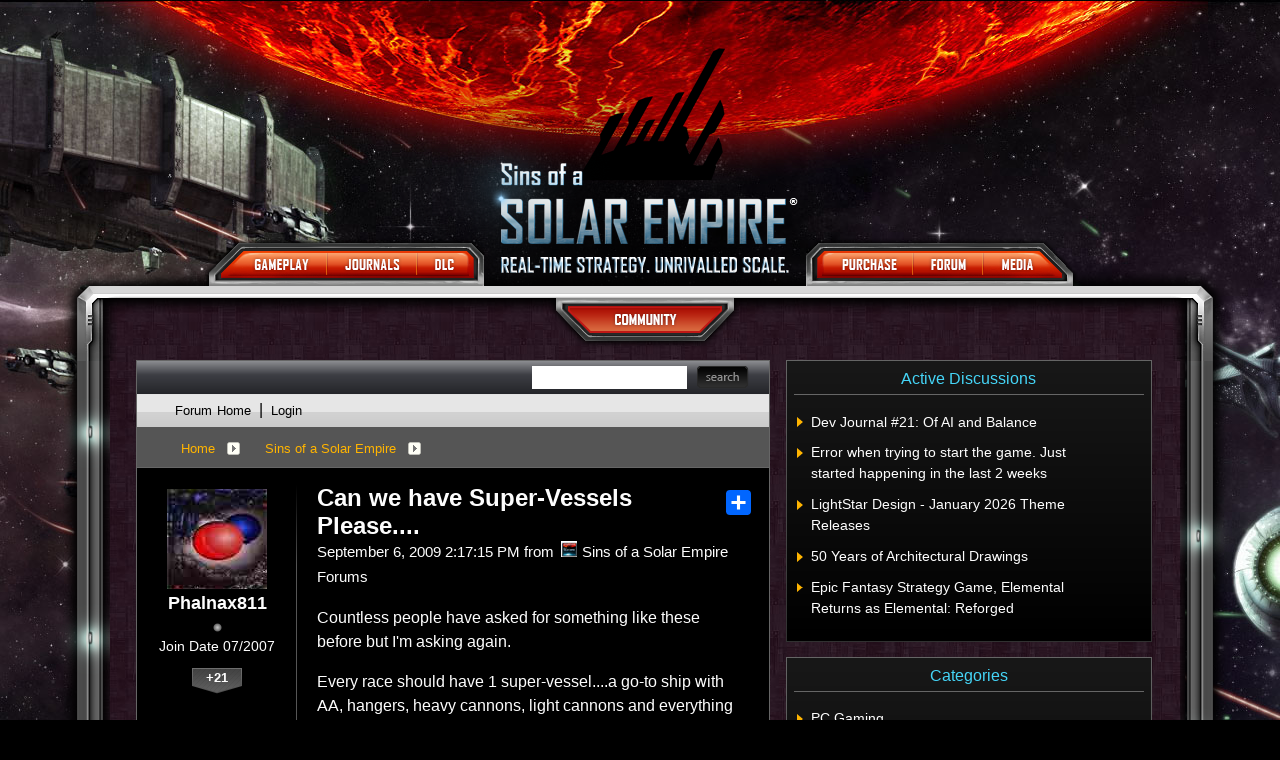

--- FILE ---
content_type: text/html; charset=utf-8
request_url: https://forums.sinsofasolarempire.com/363074/can-we-have-super-vessels-please
body_size: 180131
content:


<!DOCTYPE html>
<html>
<head id="ctl00_ctl00_Head1"><meta charset="utf-8" /><title>
	Can we have Super-Vessels Please.... &raquo; Forum Post by Phalnax811
</title><meta name="keywords" content="Phalnax811,Sins of a Solar Empire,Countless,people,have,asked,something,like,these,before,asking,again.,Every,race,should,have,super-vessel....a,go-to,ship,with,hangers,,heavy,cannons,,light,cannons,everything,between....plus,good,abilites.,They,should,huge,able,fight,against,every,type.&amp;nbsp;,However,they&#39;d,slow,(slower,light,sublight,speed)&amp;nbsp;and,costly,obviously,take,while,research,them....like,unlocks,them,then,like,minute,research,time,another,10ish,minute,build,time.&amp;nbsp;,They,should,like,ships....perhaps,even,modules,(hardpoints)&amp;nbsp;that,destroyed/repaired,like,other,games.&amp;nbsp;,Over,customization.,&amp;nbsp;,There,should,upkeep,these,fine,vessels,well.&amp;nbsp;,have,super-weapons,,super-starbases,need,super-vessels.&amp;nbsp;,with,drawbacks,having,these,ships....slow,,cost,,upkeep,,etc.,they,still,would,adored....as,article,forum,post,forum post,blog,joeuser,skin,visual,style" /><meta name="description" content="Can we have Super-Vessels Please.... &amp;raquo; Forum Post by Phalnax811 &amp;raquo;  Countless people have asked for something like th" /><meta id="ctl00_ctl00_metaImage" property="og:image" content="https://www.stardock.com/images/social/str_generic_socialpost.jpg" /><base id="ctl00_ctl00__Base1" href="https://forums.sinsofasolarempire.com/"></base><link href="/bundles/vendor/css?v=EkbcAGto1g_mxdJ-ZOTosWWoxxW8lWzRDPm4tYe0D3M1" rel="stylesheet"/>

	<link href="/bundles/themes/sins/css?v=Xe6tsyKq4-BDvz6thPz7YPQcdNWhH3suMqKUfpW9PIM1" rel="stylesheet"/>

	
<script src="/bundles/master/js?v=H6ES2qGINu-UYTpBxmEeciQJ1unXMJ3NEg2Gl_477YU1"></script>

        <script src="/Scripts/jquery.signalR-2.2.2.min.js"></script>
        <script src="/Scripts/jquery.countdown.min.js"></script>
        <script src="/sockets/hubs"></script>
	
	<link rel="icon" type="image/png" href="/Themes/Sins/images/icon.png" />
	<script src="/bundles/themes/sins/js?v=gBZk814pnX8ri8-8kUGnrCFE7sTbcwOr825U6MWXFDI1"></script>

        <script src="/Scripts/jquery.countdown.min.js"></script>
	
	
	<script src="/bundles/pages/post/js?v=REJ46oxI-G8SHloEY7HhHClLXkO6OR1Ff92T9SxPDoM1"></script>

	<meta property="og:site_name" content="Sins of a Solar Empire Forums" />
<meta property="og:url" content="http://forums.sinsofasolarempire.com/363074/page/1/" />
<meta property="fb:app_id" content="255328571219529" />
<meta property="og:type" content="article" />
<link rel="image_src" type="image/jpg" href="https://www.stardock.com/images/social/str_generic_socialpost.jpg" />
<meta name="twitter:domain" content="forums.sinsofasolarempire.com">
<meta name="twitter:card" content="summary_large_image" />
            <meta name="twitter:site" content="@Stardock" />



	<!--[if lt IE 9]><script src="//html5shiv.googlecode.com/svn/trunk/html5.js"></script><![endif]-->
	<!--[if lte IE 7]><script src="js/oldbrowser/warning.js"></script><script>if(!getCookie('oldbrowsernotice') == '1'){window.onload=function(){e("js/oldbrowser/")}}</script><![endif]-->
	
		<!-- Global site tag (gtag.js) - Google Analytics -->
		<script async src="https://www.googletagmanager.com/gtag/js?id=UA-3744570-19"></script>
		<script>
			window.dataLayer = window.dataLayer || [];
			function gtag() { dataLayer.push(arguments); }
			gtag('js', new Date());

			gtag('config', 'UA-3744570-3');
			gtag('config', 'UA-3744570-26');
		</script>
	  
	<!-- Facebook Pixel Code -->
	<script>
	!function(f,b,e,v,n,t,s){if(f.fbq)return;n=f.fbq=function(){n.callMethod?
	n.callMethod.apply(n,arguments):n.queue.push(arguments)};if(!f._fbq)f._fbq=n;
	n.push=n;n.loaded=!0;n.version='2.0';n.queue=[];t=b.createElement(e);t.async=!0;
	t.src=v;s=b.getElementsByTagName(e)[0];s.parentNode.insertBefore(t,s)}(window,
	document,'script','https://connect.facebook.net/en_US/fbevents.js');
		fbq('init', '1995548234069087');
		fbq('track', 'PageView');
	</script>
	<noscript><img height="1" width="1" style="display:none"
	src="https://www.facebook.com/tr?id=1995548234069087&ev=PageView&noscript=1"/>
	</noscript>
	<!-- DO NOT MODIFY -->
	<!-- End Facebook Pixel Code -->
	
	<!-- X -->
<link rel="canonical" href="https://forums.sinsofasolarempire.com/363074/can-we-have-super-vessels-please" /></head>
<body id="ctl00_ctl00__Body" data-site-account-type="21">
	
		<script>window.twttr = (function(d, s, id) {
		  var js, fjs = d.getElementsByTagName(s)[0],
			t = window.twttr || {};
		  if (d.getElementById(id)) return t;
		  js = d.createElement(s);
		  js.id = id;
		  js.src = "https://platform.twitter.com/widgets.js";
		  fjs.parentNode.insertBefore(js, fjs);
 
		  t._e = [];
		  t.ready = function(f) {
			t._e.push(f);
		  };
 
		  return t;
		}(document, "script", "twitter-wjs"));</script>
	
	
		<div id="fb-root"></div>
		<script>(function(d, s, id) {
		  var js, fjs = d.getElementsByTagName(s)[0];
		  if (d.getElementById(id)) return;
		  js = d.createElement(s); js.id = id;
		  js.src = "//connect.facebook.net/en_US/sdk.js#xfbml=1&version=v2.8";
		  fjs.parentNode.insertBefore(js, fjs);
		}(document, 'script', 'facebook-jssdk'));</script>
	
	<div id="popupparent"></div>
	<div id="popup">
		<div class="popupcontent">
			<div class="popupborder">
				<img id="popupclose" src="/images/Base/space.gif" alt="close" />
				<p id="popuptitle"></p>
				<p id="popupbody"></p>
			</div>
		</div>
	</div>

	<form method="post" id="aspnetForm">
<div class="aspNetHidden">
<input type="hidden" name="__EVENTTARGET" id="__EVENTTARGET" value="" />
<input type="hidden" name="__EVENTARGUMENT" id="__EVENTARGUMENT" value="" />
<input type="hidden" name="__VIEWSTATE" id="__VIEWSTATE" value="V75AhO1xPyZMpjDVZ9Ssp8KPP75gWD5nAC9GmeSlLM0SF6+f2nXDsHBXXethADxush+ENMSrg3waqeqkhlFiPwO5HrpA96qiZK6BrprVMuEOK6qIQU8pavFRaF/IGz86hVBbzevWePWqVrMzRHcK9kW+gBLobtYMCUhBSQq9B420peKId3U0NG+QlhW65adoIDwyXrQBMoa7F2ePHlqxs4JF1mRsGBa0F2O+mxHc56MFcUXasX0Da3YGYEinHBnY4SLVkRpFCzWzPbbj/Y4b2ODx3NheK11BiEUhfuP3zFvoShngpEugubgFGalM9jjbPpOiky0oo65Iag1AlEnp4ZkQBDOMFb64Hz3D/vSrr+EP4Qz5ykmXzpsGBzkccGzzbgyMQVJokNTkiYc8AOW7WD7IYZJTv/kde7tkD/WQoN3qM9dG7AvzECmDd70KOoSc0UnGGbwclNHYnK+9wwp271Tbhi29OllgdIbLhkAJ/oh4TmDQZw5cWqivk8Aj+MqJxgAqKQCmhv2upm0dg6i5+ecNdq74AWxrJXA9G2O9qeOlPsOnpKi5xiDwZz8mJnx8TWH/GdZ7FmI9Nh2XMYuHJw9XSeNSQ4EZl0De4DeLznp9CenP8gxqc1uyveqi9KgZLGKlprQG1u8LFeXY7abLmqV9UC0XPmnVsDZqwpKAIItj4iSLRVZiYBD9a+R9eS5+Tmu+W1wsa3GROEMCyMk5SiU8sBA/soBSjYnQzHSSW+UT9sF5K3LG4hGxO88UaZw8LDO2c3Roz+kZLerl0CHQz8+6rR7hvywY59fhh8sfii8KeBZa3qkmmoeFmtA3/RhVk73T8ELU3pezuMKfflGYyx+XTqCSt1tAav1sDGWQ2uamIJhUhG+LVIt/poHtX1SBU8wBcPCVNqHMoVVKgiAzK3ZIT5wEUzgKBR/ZC1uFktTjXJC6XLHkwfEeq/5GXvvgSgbsnTBLfu4Ve9fTS1N03J/KgW1MrGWLYzWXZsWVciM+nB9xaT2Qibt2SR0dnJ8EC9en61x/ecSSg7SxBz91KYfh7cvUM1SmPV7uPU8JZdVdj35cRR4UEIVTA+0ExdRA6ocHQ/M5rCC8HbZoL/Ca8FKObVrmTzA4mTEruMNINQeuWGeFcFhlQJuXqUJC5+qLi3fMlvpt/J+UsMvPIhooSAuz0bg4WPoLC4szATtbCY2gL6PRPMNYIp4bsRrKFD4BqDAF7UU1N+gDpdz/MdNpjaDV5HBWlcXvyn0kggGPVQOIQkhBSeMva+jDxcq4c/M5pwRQT34JC5OlfzEdtiKOZT+xFSflPFv/Uc2CWjO8p1dbNS3XfuVcvCbf7J5FvuBDEOP0QwMm6EoVi/4m8kdWxKZDe5wrUhy1DvXbONDbfmRPY1r0gIasMrGnml803NnL/Yo5teQ7opmCd54kFBckQzAgZ3erGk2h/5csb93Zv4/ey7HrTh16hpWW7j4wQMy9b+Qp0rwUgFMbA7nPqoLbTiwiUbxBEo6WDsAqr+vByXJh/JBh0YrSIBSlZL7BcRAlZLAf2K37dXZz4/BTFw/VXOcyD9KCNkZVL3f2nc2YRPujMnEpfAeyxUQeqVhA4PwEIW1X5zDOLZqnuByzU4+o0FP4CY7SGRl8s8fKpO33bGHlCvDXEMGG8UmMfHaFPwbQT+Jq+h417LVqymb8IcJxUiKTunCrJKBTrADDd1dRFaakDfYlfeRSAsshDyCq4FGEnvc9oTDr5kqR/W0Wm2sMVFGw1l9tWDors4y0lTZVRNs7+clAMf8aT301c71LVKq6YejrgIi/NqH0IWnDtLxp261WRIPSTZLk8zuuvW8aFvysNXbODLga0pQ2wt7SqVOGF0xXL9/GdmslVK9QDSpQFuIH4rkBU934OAVKTACHK+QzONqTTCAMO715WEjf0SBZW4V64jimeK0wwj7MDj+6qfNbHQUkiyu3MPTd6qxfQ1kEaRKjlESHyzXolq8Blm+X5IN6kQG6yBEnTgqEedewh+7dvjwuyVxI86figIEqmou6KAWanf8B73+pwY8tr+QZtvLoluZn/1ZcW8+nzr24+Y7QBGh4kpospSei1Vif+I5dj1Xo/PG5YU4dvnPLAiONJ0DOcObnlwXOq+txoReClD+G9JdFqB8SsOdcNLX6zZ0lDSKE4fwVFeTRn/z+i0TlAnHzJvLCf5wLZzElczl0OBoz5/9XJHbnMKgRoqYG/lNTeH4znLaCM3bLPCAFNV8RKwQWel1EyknZXJora8lek7IKOx3Hmn6e+bw/Lay5dlEoF0Mr6JjC+eXSmy5wDuijETFOw2hlYtaLQ1tdoqNRTlEztKH5RI5rmUqK42Y8Xs49oeALzNC/zNjfKUSZxdPIR21JZrRSe0Va/sxPVHKt+0ZwvZxkg3sUfRAYcQeuOlE5yWVEn9C6DRRpevOc3eE7XwghLK1cmN29fx+rsVSrdimvHPH55lOHW9W09/wxBT3sayidr0ixxx4ax6ioN6rArW/[base64]/+xcHfCuJepz9RePGTtb2SarlIrRsjJ9fIqJda7sI19C82Fu+I/fj1JbpufqCSsUd+ZM6fLGeikuHVLthq0F7eDGko2O9GAoySI6nD9fhYGxFrJSLJlsylh3Lhym0WS/Mqtgpth/yPLsNgnC5cZhG0T4HQDQB1XrXl9TeEWtatO0/zwNYHC1fH4NGytrMB7zU6nd717XA24nnS4x/2JUgUqGICuGO5e0VFCRvOOeiXJU9fIn7vseJj6sKFMaj+027ZrkdjQPFvDy3pnOsHYE2ylM1FCwNVOOzJEO7zETQSlxItJEsbZXirL+PpgvA0doRaZsSs7xoJeYzWtwt4Ui/M0ed2Xv/JTyV9teTLwWJwrvhU9A33UO0lwGaG5kDjV/8bDOFlrfW1+EtKw4qXgO8Z6H4xLBFNOTfzDT1jTDQju+sOFzBaEMhHc2ggHeBI8YtVEBh5g85TbffsgVjdxdHIWZAPJY9aEhPOJo8lr3uFG6kp/WZmQeMJ2KKkUg/KCjh/1iLztVe+Lgy9XJAe3jD5Vse+neKY8AI6z7dDmC9aNNaGS5C1C6Qo7BI5oj3c4Nc4vYzTHAPV04YWvvYQ6HbYavLkgiWc4huRodoCU2Br/dn4bxmOUM4CuK7pVNnf9DKprCq+xUPTWPgiKCBWQGgrcadMHmkc7u9OUIBHxxFfZFD01quqkHM2lhByHJNtFqfDvaWS6Tju5ssvp7m1mWJdVaJVuYrPx4HAb2tNr0EbhKoOOcxHSWNmS+wxTIrfOYKrMfsXPnE3cspVRLPzvfqWidBsw+vJZt0t8V4/5F56AhVE5iK+4K52xLCBzru6bGubVTOojkJFKNR6LcZYpYuGxQk+mLVvqBfCPwigxaMaI5rIgZkOZJswUZw4PudLbkY8vnxC7xw3o14h/ZnwMFmweUryWONkHWssPTBNn+fAjOOJGb5jcWZ8neDWqbm6w2hVYA5r4TCvj/bdldKiRG1wbVV5QyW6xeqSu386ZKarD+T/aO7NWP302nLeRv49Kzl/9Ew6DCDOoxMlKPUsYwiX0U1hMOPX6ZeBOAb1dJbufQjaR6urXbzIGjTsfMbyNIhHxkNDyDcHbIw8XTpEX95Dl7cyRhbuXFjkAL7xQh5Ylg5/6TJl29JmOMww6HDwR8pVIJWS18/AcqrriLYeLo/qSFcTmUuMN4yjXSR+TmOWU8ZnA0XikhXlNKQdFdz2W783xfbupH36d/5pp1wTjMW/PNy5chWsdDu7I30KWKM7nNhWBMlCa7CaV0aGvMSi0W2JiCv29pu8ikLex300/eQyYE9Qy3FHCIfdKYrCp8GJ0/l4FqWcLvs4PPz0YJst74BvpQlo2P7SiYqKz7dT1cZzZbzSAYzj8JLbgfDt1+tPE5lsEPUOxR1LSsil2+oiyv15TjBnhm/C3MOAJL+DLc5NmynU9wJ4a+2SdPb2Od2PbUmHmb/Sznbg6HO72Ai7fO/hDADqRbTBxdMfGg5uDO9XzUdPrxdovUzBMpgScvep7AEVWk89mjGU+HS/+r+MN9f+c9L+fm1BVWh2alBQFJSsLWMlBZzNYO08fidVkUKWikYyHPNrqx4Afvop1w54aWVStcIAqTnaa1jt8Vfz6MhlIwXUGFWRUog3s/mI284tf/JKBSHwzSPEuQmWkP1GbB/5EjA4UR4vMT8+KdrJttTQmsgiQFJ5ckvDyYPvmi2JaTAjrTnPJ64Bf0kVpiDKI/1q5tVD0h9a+bJ9Y+Gb56O0SHXay7yi8IkG0zrTGeC8aY5SU82n/LbndUQ9NwanekpFJsEu1K3WJkwpQnihBtrzGajJ3xH2MrbT+1MP+2pQCyJBLOuKVipuXGsZaJXJeawMpK7a873jnM5sEhgbdOVRrDGe8xZHKnrcIHaoIFsFJJhYufppmJwX7LJflEF0Kfks+WItXZ9D0DvzOqlH+HlYOadEwt+ZWSdN5HAbzXRvochaO/uLh0BwiM5fbQMA3m02XFwAtGeIwStHmBcSN/ohRmRnikJfCtLf7opLvyCQMyosZEmg00Gc0tQs1CBkyUhTKiSf2QgbH0sag8cjJ67Wkr0zQqnRCG2PcJCDGXlh78hL4KyURUC3FdzsQ+OFTp+YSxLN/BvVgA2oUCz+u1QLm3ljslRa3a0qam492lSxs00FWLA7xLMBqaGLSXS9mwlItIzf/GZH1KkS+C0tktYW406c6nii+BV95LgPV/bg56yzUYVyHLpcvxP+OBGgeVJiB4mcGO6xElsYqBTlQmOYWIlN6etPF/T2IAswOM3Cguc3jEnSXFLRXY149XZWmot+7zImVFFnuAI4S2vUgdhmLdK9r3uzQB0aZlkMBKc0ijR/MU95Z1QbX6aqVJPfIxZIKxoW1sUt/fJT4VGbwMEGY0XXUFcf1g/qfoX4Jvl3ZfxOyPAd3sI/6gE7TmNc0dA+hDXsZELsHgqBK2Evnm5Cwde1BPvdO/ll6GznJ8NkXVB4DQ65JZcnh2Dew7TWW9NPOe+ohC4MbnnDX+XI9Q0n7NjeCghL4bcYVaqLeygV6sc5y/HYyot9wdbe+U+JWMIs6JYaJ8RhzwbmhGAq956AXYZZAEiOOTdsQT5L5aVgLjlhl2XO+q0PEIsTQJ9xo6UKmrkQE5eY1he0cFzCkk7QbRQz63Gtf/+21pxGXSDx0T3fWgEfDaQmb5n2L/JjbxHZearjQHPP+KTgFVIATYOfbANCiLskghgVb0/Ef6mc/6aQiZBmgVF4QXofwhJL+wSnr20S3uerjRVqFRAtIQ3t7dtFfbDc4pnCy2NTylVnLwsamWzba7K5cYu3laWcx8Xi7wP61PhtbqwniMeCrDpP//ktut6p1uHMbsA4+TDxPlXADzWwfY9OSG2rua3cZbI9ztIP79wv/ojUbEHCNyNBMyyLnv7UOQkfKPacjnJwgKV0pov7xh8TNOxh7RQW2A18fV+Aii91AO4j/Ogo6IBi437I6QSk5+2QCseNBMpARG3FoWRNGSMMHkSDRhhQG2q03OFBETdA/pbQGhO/CgDrQLWGKHWszZx5tLYI9OXwJuyvSiCkwxDjKGz3Ep78D/46kZNkeqJ+I3LydGmpfdkqJlvHmrxwsxsnS9+H87HgHyG+yHlTOQdOEy9rcEGIeaboplKK+8JVfaP+xXstc/1tvhIqRK0dOdvyp7gWtVE=" />
</div>

<script type="text/javascript">
//<![CDATA[
var theForm = document.forms['aspnetForm'];
if (!theForm) {
    theForm = document.aspnetForm;
}
function __doPostBack(eventTarget, eventArgument) {
    if (!theForm.onsubmit || (theForm.onsubmit() != false)) {
        theForm.__EVENTTARGET.value = eventTarget;
        theForm.__EVENTARGUMENT.value = eventArgument;
        theForm.submit();
    }
}
//]]>
</script>


<script src="/WebResource.axd?d=pynGkmcFUV13He1Qd6_TZIZyGn1pfqXtRqDftAaMEr_1NpIWICzE-wnJt_aPlZmKhuLSSA2&amp;t=638285921964787378" type="text/javascript"></script>


<script type="text/javascript">
//<![CDATA[
Base.site = {"BaseHref":"/","Name":"Sins of a Solar Empire Forums","Domains":["forums.sinsofasolarempire.com"],"Theme":"Sins","ThemeMode":0,"Title":"Sins of a Solar Empire","MetaDescription":"Sins of a Solar Empire is the next generation of real-time space strategy and the first chapter in an epic sci-fi saga.","MetaKeywords":"sins of a solar empire,3D,3-D,4X,ai,alien,artificial,battle,capitalship,cinematic,coalition,colonize,computer,conquer,control,defend,diplomatic,dynamic,economic,effects,empire,epic,eXplore, eXpand, eXploit, eXterminate,fiction,fight,fighters,fleet,galaxy,game,games,graphics,homeworld,intelligence,intelligent,ironcladonline,ironclod,lore,machines,multiplayer,musical,planet,race,races,real,real-time,real-time space strategy,RTS,RT4X,saga,scale,science,sci-fi,ship,ships,sins,solar,solar system,sound,space,species,star,story,strategies,strategy,structures,Stardock,Total Gaming,tactics,technologies,technology,territory,time,trade,units,war,wars,warships,weapons,windows,worlds,worldwide","MetaOGImage":"https://www.stardock.com/images/social/str_generic_socialpost.jpg","SiteAccountType":21,"DomainName":"sinsofasolarempire.com","MainForumDomain":"forums.sinsofasolarempire.com","CSECreator":"002955119647594963107","CSEID":"a6othajy5e4","SpecificStardockAds":"game","GoogleAnalyticsId":"UA-3744570-3","MasterPage":"~\\Themes\\Sins\\Base.master","BrowserMode":false,"CurrentDomain":"forums.sinsofasolarempire.com","EmailTemplate":"SinsOfASolarEmpireEmail.html","SortOrder":0};//]]>
</script>

<script src="/ScriptResource.axd?d=NJmAwtEo3Ipnlaxl6CMhvk2YjPIO9PY_oVjrTo3DaWNl8tX0S-6zqDcGwA5_vz-CFWJUhpeOwYBbKzcqYybXjUO5IVWbVC_RF7Ku5aQvNr8D5KcYNh-30eolm345i-Z9JLyVJ_1kRgsXfzCrcR6uY_cQ0rA1&amp;t=13798092" type="text/javascript"></script>
<script src="/ScriptResource.axd?d=dwY9oWetJoJoVpgL6Zq8ONMcBWI1SUsa-raG-iUAqwqQiL_wJLNEk49MvkPnR_00SzjrF3QtsHEjQ7iYVjQmXVlkMV-gd4gnk4zo7aiKsaT0VP38m5DzSXDTbnmWkh49BuHMIPBX3ty4Z0KG0kwkdyHRHt41&amp;t=13798092" type="text/javascript"></script>
<script src="/ws/ForumService.asmx/js" type="text/javascript"></script>
<script src="/ws/Subscriptions.asmx/js" type="text/javascript"></script>
<div class="aspNetHidden">

	<input type="hidden" name="__VIEWSTATEGENERATOR" id="__VIEWSTATEGENERATOR" value="AD7AD114" />
	<input type="hidden" name="__EVENTVALIDATION" id="__EVENTVALIDATION" value="AktOAJLGz4xeQql9mnGGdHsC9h84cA4+Ll9h7D8/weiX5k76bNLnFep8lyFfI69AvAbifivQHRyK1IGxNTmV9/CEHQtb2jdGZ6AZ0D790Z2yfWMF82ZBpHEX3SXPQ7V9NY5UYONL1hszm2lIfSfpGNV9slZ52IgNL9IcjACrHRFuw8HE8VdiHHo3FOPq/3lx8Md4fxliBZ9wzfFlamxNeiBo9LSnAeZrO69/oQcccCOOK4dKNrICAJhw3FbLiS0AQHL25KxnezhgF9bm7yR66Li1Cz0sTSjUHd4/JswhD5un2wfbDBzIzEJwK7kl44r3zGirhuOugmoqG2NG73/mtRPfBoqPf1x4Mt7JWISJvwLu6H6BARc0WOM++qkUiwdAngPOLxop9RoZANiDstzLUC1utjcN1hdnMsr7ocI+1BDJNB+tQTOw46hbfsfdrW83jemLpiIIsOtEaevaP3iSovcrM/rqKt5aTyMse28WUD36UlBrgfQuDe+TwfibelVPb9rloUFuSFuPy+LNO68nCbVGfdVONQUFpN7f2Hoff1Rbbq+lGZg2e77EDIvyiE5bMnSPUioREO5N89luM4NV9VRcjWsE3kUGLLTfsaXngAG/k8hYhvCTFzV3uFpq8ngU6cSufJ/OZ3YoHk6cw0sQM1rKPxI3zDIdXtWdEW23trGaobBpeY5DTX3thqTtSieBkt4lgRDRj57ASOkFR++k15bc6JZOoFrouXPuKgjHkWXkstVu" />
</div>
		
	<script type="text/javascript">		Sd.Post.Images.max.w = 570;</script>
	<header>
		<a id="logo" href="https://www.sinsofasolarempire1.com"><img alt="Sins of a Solar Empire : Real-Time Strategy. Unrivalled Scale." src="/Themes/Sins/images/layout/site-logo.png"style="height: 363px; width: 608px" /></a>
	</header>
	<nav>
		<a id="nav_game" href="https://www.sinsofasolarempire1.com/gameplay">
		</a>
		<div class="box" id="nav_game_dropdown">
			<div class="tl">
			</div>
			<div class="t">
			</div>
			<div class="tr">
			</div>
			<div class="l">
			</div>
			<div class="r">
			</div>
			<div class="bl">
			</div>
			<div class="b">
			</div>
			<div class="br">
			</div>
			<a id="nav_features" href="https://www.sinsofasolarempire1.com/features"></a>
            <a id="nav_lore" href="https://www.sinsofasolarempire1.com/lore"></a>
            <a id="nav_gameplay" href="https://www.sinsofasolarempire1.com/gameplay"></a>
            <a id="nav_faq" href="https://www.sinsofasolarempire1.com/faq"></a>
		</div>
		<a id="nav_journals" href="https://www.sinsofasolarempire1.com/journals"></a>
        <a id="nav_dlc" href="https://www.sinsofasolarempire1.com/store#outlaw_sectors"></a>
        <a id="nav_purchase" href="https://www.sinsofasolarempire1.com/store"></a>
        <a id="nav_forum" href="/"></a>
        <a id="nav_media" href="https://www.sinsofasolarempire1.com/downloads"></a>
	</nav>
    <div class="lowernav">
        <a id="nav_community" href="https://www.stardock.com/games/"></a>
    </div>
	<div class="container">
		<div class="top">
            <div class="left"></div>
            <div class="center"></div>
            <div class="right"></div>
		</div>
		<div class="middle">
            <div class="left"></div>
            <div class="center"></div>
            <div class="right"></div>
		</div>
		<div class="bottom">
            <div class="left"></div>
            <div class="center">
			    &copy; 2003-2026
			    Ironclad Games Corporation Vancouver, BC. All rights reserved.<br />
			    &copy; 2006-2026
			    Stardock Entertainment
            </div>
            <div class="right"></div>
		</div>
		<div class="bg">
		</div>
		<div class="content">
			<div class="body">
				<div class="forum">
					
<div class="forumhead">

	

	
		<div class="top">
			
<div class="login" id="login">
	

</div>

			<div class="search">
				<input type="text" id="search" />
				<input name="ctl00$ctl00$_Content$_Header$_csecreator" type="hidden" id="ctl00_ctl00__Content__Header__csecreator" value="002955119647594963107" class="csecreator" /><input name="ctl00$ctl00$_Content$_Header$_cseid" type="hidden" id="ctl00_ctl00__Content__Header__cseid" value="hhgqupgo6hm" class="cseid" />
				<a class="button searchtext noeffect" href="#" id="searchsubmit"><span>Search</span></a>
			</div>
		</div>
	

	

	

	
		<div class="bottom">
			<div class="links">
				<div class="l">
					<a href="/">Forum Home</a> | 
					
						<a href="/signin-oidc">Login</a>
					
				</div>
			</div>
			
		</div>

	

</div>





		<div class="annhead">
	
		</div>
	

					
	<div class="breadcrumbs">
		

<ul>
	
			<li>
				<a id="ctl00_ctl00__Content__Content__BreadCrumbsTop__RepeaterBreadcrumbs_ctl00__Link" href="/">Home</a>
				
				<a id="ctl00_ctl00__Content__Content__BreadCrumbsTop__RepeaterBreadcrumbs_ctl00__DropDown__DropMenu" class="menu glyph rightarrow" data-categories="{&quot;Header&quot;:&quot;Home&quot;,&quot;Links&quot;:[{&quot;Name&quot;:&quot;Sins of a Solar Empire&quot;,&quot;Url&quot;:&quot;/forum/402&quot;},{&quot;Name&quot;:&quot;Everything Else&quot;,&quot;Url&quot;:&quot;/forum/412&quot;}]}" href="/#"></a>
			</li>
		
			<li>
				<a id="ctl00_ctl00__Content__Content__BreadCrumbsTop__RepeaterBreadcrumbs_ctl01__Link" href="/forum/402">Sins of a Solar Empire</a>
				
				<a id="ctl00_ctl00__Content__Content__BreadCrumbsTop__RepeaterBreadcrumbs_ctl01__DropDown__DropMenu" class="menu glyph rightarrow" data-categories="{&quot;Header&quot;:&quot;Sins of a Solar Empire&quot;,&quot;Links&quot;:[{&quot;Name&quot;:&quot;Misc. Discussions&quot;,&quot;Url&quot;:&quot;/forum/1033&quot;},{&quot;Name&quot;:&quot;Multiplayer Organizer&quot;,&quot;Url&quot;:&quot;/forum/455&quot;},{&quot;Name&quot;:&quot;Sins Developer Journals&quot;,&quot;Url&quot;:&quot;/forum/452&quot;},{&quot;Name&quot;:&quot;Sins Diplomacy&quot;,&quot;Url&quot;:&quot;/forum/620&quot;},{&quot;Name&quot;:&quot;Sins Modding&quot;,&quot;Url&quot;:&quot;/forum/443&quot;},{&quot;Name&quot;:&quot;Sins News&quot;,&quot;Url&quot;:&quot;/forum/403&quot;},{&quot;Name&quot;:&quot;Sins of a Solar Empire Events&quot;,&quot;Url&quot;:&quot;/forum/1165&quot;},{&quot;Name&quot;:&quot;Sins of a Solar Empire Site Issues&quot;,&quot;Url&quot;:&quot;/forum/506&quot;},{&quot;Name&quot;:&quot;Sins Rebellion&quot;,&quot;Url&quot;:&quot;/forum/1000&quot;},{&quot;Name&quot;:&quot;Sins Clans&quot;,&quot;Url&quot;:&quot;/forum/410&quot;},{&quot;Name&quot;:&quot;Strategy&quot;,&quot;Url&quot;:&quot;/forum/404&quot;},{&quot;Name&quot;:&quot;Single Player&quot;,&quot;Url&quot;:&quot;/forum/405&quot;},{&quot;Name&quot;:&quot;Sins Multiplayer&quot;,&quot;Url&quot;:&quot;/forum/406&quot;},{&quot;Name&quot;:&quot;Graphics Design&quot;,&quot;Url&quot;:&quot;/forum/407&quot;},{&quot;Name&quot;:&quot;Technical&quot;,&quot;Url&quot;:&quot;/forum/408&quot;},{&quot;Name&quot;:&quot;Fan Submissions&quot;,&quot;Url&quot;:&quot;/forum/409&quot;}]}" href="/#"></a>
			</li>
		
</ul>

		
	</div>
	
		<div class="post">
			<a name="post"></a>

			<div class="headertoolbar">
				<div style="display:none;" class="social">
					<a class="twitter-share-button" href="https://twitter.com/intent/tweet">Tweet</a>
					<div class="fb-share-button" data-layout="button"></div>
				</div>
			</div>
                <div id="ctl00_ctl00__Content__Content__PostContainer" class="postcontainer op" data-post-id="363074" data-post-data-id="2362841" data-author-id="2874998" data-author-name="Phalnax811">
                    <div id="ctl00_ctl00__Content__Content__Secondary" class="postinfo secondary" title="Click to view original post" style="display:none;">
							  <div class="content">
									<div class="header2">
                                <h1 id="ctl00_ctl00__Content__Content__SecondaryHeadline" class="headline">Can we have Super-Vessels Please....</h1>
									</div> 
							  </div>
						  </div><div id="ctl00_ctl00__Content__Content__PostInfo" class="postinfo primary"> 
                        <div id="ctl00_ctl00__Content__Content__PostAuthor" class="menu">
                            <img id="ctl00_ctl00__Content__Content__ImageAvatar" class="avatar" src="//web.stardock.net/images/accounts/28/74/2874998/icon.jpg" alt="Phalnax811" />
                            <div class="user">
                                <a href="../#" id="ctl00_ctl00__Content__Content__LinkUser" title="Click user name to view more options.">Phalnax811</a>
                            </div>
                            <div id="ctl00_ctl00__Content__Content__Rank" class="rank rank1" title="Rank: 1">
                            </div>
                            
                            <div class="joindate">
                                Join Date
								07/2007
                            </div>
                            <div class="honorific">
                                <span title="Stardock Community Title">
                                    
                                </span>
                            </div>
                            <a id="ctl00_ctl00__Content__Content__LinkKarmaCount" title="View Phalnax811&#39;s Karma" class="karma_badge noeffect" href="/karma/2874998">+21</a>
                            
                            <img id="ctl00_ctl00__Content__Content__Badge__UserGroupImage" src="/images/base/space.gif" />
                            
                            
                            <div id="ctl00_ctl00__Content__Content__FounderAwardsSection" class="awards founders">
                                
                            </div>
                        </div>
                        <div class="content">
                            <div class="header2">
								<input name="ctl00$ctl00$_Content$_Content$_BaseArticleLink" type="hidden" id="ctl00_ctl00__Content__Content__BaseArticleLink" value="/363074/can-we-have-super-vessels-please" />
								<h1 class="headline"><a href="https://forums.sinsofasolarempire.com/363074/can-we-have-super-vessels-please" id="ctl00_ctl00__Content__Content__HeadLineLink" title="Can we have Super-Vessels Please....">Can we have Super-Vessels Please....</a></h1>
								
								<!-- AddToAny BEGIN -->
                                    <div class="a2a_kit a2a_kit_size_25 a2a_default_style">
                                        <a class="a2a_dd" href="https://www.addtoany.com/share"></a>
                                        <!--<a class="a2a_button_facebook"></a>
                                        <a class="a2a_button_twitter"></a>
                                        <a class="a2a_button_email"></a>-->
                                    </div>
                                <!-- AddToAny END -->
                                
                                
                            </div>
                            <div class="header">
                                <div class="l">
                                    September 6, 2009 2:17:15 PM
											  
                                     from
									<a id="ctl00_ctl00__Content__Content__SiteUrl" class="siteurl" href="//forums.sinsofasolarempire.com/"><img src="/Themes/Sins/images/icon.png" id="ctl00_ctl00__Content__Content__SiteIcon" alt="Sins of a Solar Empire Forums" title="Sins of a Solar Empire Forums" />Sins of a Solar Empire Forums</a>
                                </div>
                            </div>

                            <div class="text postbody">
                                
                                
                                <p>Countless people have asked for something like these before but I'm asking again.</p>
<p>Every race should have 1 super-vessel....a go-to ship with AA, hangers, heavy cannons, light cannons and everything in between....plus good abilites.</p>
<p>They should be huge and be able to fight against every type.&nbsp; However they'd be <strong><span style="text-decoration: underline;"><em>slow</em></span></strong> (slower light and sublight speed)&nbsp;and <strong><span style="text-decoration: underline;"><em>costly </em></span></strong>obviously and take a while to research them....like a lot of unlocks to get them and then like a 10 minute research time and another 10ish minute build time.&nbsp; They should lvl up like cap ships....perhaps even modules (hardpoints)&nbsp;that can be destroyed/repaired like in other games.&nbsp; Over the top customization.</p>
<p>&nbsp; There should be upkeep on these fine vessels as well.&nbsp; We have super-weapons, super-starbases and now we need super-vessels.&nbsp; And with all of the drawbacks of having one of these ships....slow, cost, upkeep, etc. they still would be adored....as long as you guys at Ironclad make them sexy and appealing to the eye.</p>
<p>The third expansion should add a campaign and these...I'd be content with just that.&nbsp; Or if you want to add them in the 2nd or as free DLC, that works too:)</p>
<p>Thanks Ironclad, can't wait til the beta of Diplomacy!</p>
<p>-Phalnax</p>
                            </div>

                            
                        </div>
                    </div><div id="ctl00_ctl00__Content__Content__Tray" class="tray">
                        <div id="ctl00_ctl00__Content__Content__PostStatusSection1" class="status">
                            
                                <span>
                                    Locked Post</span>
                            
                            
                            
                            
                        </div>
							  
                        <div id="ctl00_ctl00__Content__Content__Buttons" class="buttons">
                            

                            <a href="/search/post;363074" id="ctl00_ctl00__Content__Content__SearchPostLink" class="button search" title="Search this post"></a>

                            

                            

                            <span class="separator"></span>

                            

                            

                            

                            

                            

                            <a href="../#reply" id="ctl00_ctl00__Content__Content__LinkReply" class="button reply" title="Reply to this post"></a>

                            <div class="slidingmenu" id="postsearchbox">
                                <div class="header">Search this post</div>
                                <div class="content">
                                    <div class="onelineform">
                                        <input type="text" class="searchtext" />
                                        <a class="button search" href="#"></a>
                                    </div>
                                    <a class="advancedsearch" href="/search">Advanced Search</a>
                                </div>
                            </div>

                            <div class="slidingmenu" id="postsubscribebox">
                                <div class="header">Subscription Options</div>
                                <div class="content">
                                    <label>
                                        <input name="ctl00$ctl00$_Content$_Content$_SubscribePost" type="checkbox" id="ctl00_ctl00__Content__Content__SubscribePost" class="subscribenow" />
                                        Watch this post
                                    </label>
                                    <hr />
                                    <label class="disabled" id="subscribenoemail">
                                        <input value="noemail" name="ctl00$ctl00$_Content$_Content$subscriptionemailoptions" type="radio" id="ctl00_ctl00__Content__Content__SubscribePostNoEmail" disabled="disabled" />
                                        Do not email me updates for this post
                                    </label>
                                    <label class="disabled" id="subscribeemail">
                                        <input value="email" name="ctl00$ctl00$_Content$_Content$subscriptionemailoptions" type="radio" id="ctl00_ctl00__Content__Content__SubscribePostEmail" disabled="disabled" checked="checked" />
                                        Email me updates for this post
                                    </label>
                                </div>
                            </div>

                            <div class="slidingmenu karmareasonbox">
                                <div class="header">Reason for Karma (Optional)</div>
                                <div class="content">
                                    <div class="onelineform">
                                        <input name="ctl00$ctl00$_Content$_Content$_PostKarmaDataReason" type="text" id="ctl00_ctl00__Content__Content__PostKarmaDataReason" class="reasontext" />
                                        <a class="button apply" href="#"></a>
                                    </div>
                                    <div class="reasonsuccess">Successfully updated karma reason!</div>
                                </div>
                            </div>

                            <div class="slidingmenu" id="postkarmagiversbox">
                                <div class="content">
                                    
                                    
                                </div>
                            </div>
                        </div>
                    </div>
                </div>
            
			

			<a name="replies"></a>

			<div class="pagertop">
				<div class="pager"></div>

			</div>

			

			<div class="replies">
				<a name="2362856"></a><a name="1" id="2362856_AnchorNum" class="anchor"></a>
						<div id="ctl00_ctl00__Content__Content__RepeaterReplies_ctl00__Reply" class="postcontainer" data-post-data-id="2362856" data-reply-number="1" data-author-id="3427815" data-author-name="Darvin3">
							<div class="postinfo">
								<div class="menu">
									<img id="ctl00_ctl00__Content__Content__RepeaterReplies_ctl00__ImageAvatar" class="avatar" src="//web.stardock.net/images/accounts/34/27/3427815/icon.jpg" alt="Phalnax811" />
									<div class="user">
										<a id="ctl00_ctl00__Content__Content__RepeaterReplies_ctl00__LinkUser" title="Click user name to view more options.">Darvin3</a>
									</div>
									<div id="ctl00_ctl00__Content__Content__RepeaterReplies_ctl00__Rank" class="rank rank1" title="Rank: 1">
									</div>
									
									<div class="joindate">
										Join Date
										12/2008
									</div>
									<div class="honorific">
										<span title="Stardock Community Title">
											
										</span>
									</div>
									<a id="ctl00_ctl00__Content__Content__RepeaterReplies_ctl00__LinkKarmaCount" title="View Darvin3&#39;s Karma" class="karma_badge noeffect" href="/karma/3427815">+177</a>
									
									<img id="ctl00_ctl00__Content__Content__RepeaterReplies_ctl00__Badge__UserGroupImage" src="/images/base/space.gif" />
									
									<div id="ctl00_ctl00__Content__Content__RepeaterReplies_ctl00__AwardsSection" class="awards" data-accountid="3427815" data-accounttypeid="21">
										
												<img id="ctl00_ctl00__Content__Content__RepeaterReplies_ctl00__Awards_ctl00__AwardImage" title="Popular Poster - Received 5,000 clicks from shared links to a single post" class="award small a_140" src="/images/spacer.gif" />
											
												<img id="ctl00_ctl00__Content__Content__RepeaterReplies_ctl00__Awards_ctl01__AwardImage" title="Super Active Commenter - Replied over 1,000 times" class="award small a_120" src="/images/spacer.gif" />
											
												<img id="ctl00_ctl00__Content__Content__RepeaterReplies_ctl00__Awards_ctl02__AwardImage" title="Attention Grabber - Received referrals from 50 websites, for single post" class="award small a_26" src="/images/spacer.gif" />
											
												<img id="ctl00_ctl00__Content__Content__RepeaterReplies_ctl00__Awards_ctl03__AwardImage" title="Loved - Received 100 Total Karma" class="award small a_40" src="/images/spacer.gif" />
											
												<img id="ctl00_ctl00__Content__Content__RepeaterReplies_ctl00__Awards_ctl04__AwardImage" title="Aura - Gave 5 Karma" class="award small a_88" src="/images/spacer.gif" />
											
												<img id="ctl00_ctl00__Content__Content__RepeaterReplies_ctl00__Awards_ctl05__AwardImage" title="Novice Poster - Created 5 Posts" class="award small a_13" src="/images/spacer.gif" />
											
												<a id="ctl00_ctl00__Content__Content__RepeaterReplies_ctl00__Awards_ctl06__MoreAwards" title="View all awards" class="moreawards" href="/user/3427815/awards/"></a>
											
									</div>
									<div id="ctl00_ctl00__Content__Content__RepeaterReplies_ctl00__FounderAwardsSection" class="awards founders">
										
											
									</div>
								</div>
								<div class="content">
									<div class="header">
										<div class="l">
										  <a href="/363074/get;2362856" id="ctl00_ctl00__Content__Content__RepeaterReplies_ctl00__LinkNumber" class="linknumber">Reply #1</a>
											September 6, 2009 2:35:12 PM
											 
												<div class="site">
													from
													<a id="ctl00_ctl00__Content__Content__RepeaterReplies_ctl00__SiteUrl" class="siteurl" href="//forums.sinsofasolarempire.com/"><img src="/Themes/Sins/images/icon.png" id="ctl00_ctl00__Content__Content__RepeaterReplies_ctl00__SiteIcon" alt="Sins of a Solar Empire Forums" title="Sins of a Solar Empire Forums" />Sins of a Solar Empire Forums</a>
												</div>
											
                                 
										</div>
										<div class="r">
											<a class="top gototop glyph up" href="#" title="Scroll to Top"></a>
										</div>
									</div>

									<div class="text postbody">
										<p>So basically you're asking for a starbase that can phase jump.&nbsp; There are already mods which implement this.&nbsp; Personally I will always believe that "super units" will either by disappointingly easy to counter to unfairly powerful with no in between.&nbsp; If they can't be beaten by a swarm of weaker units, the game becomes a race to get to the super units.&nbsp; If they can be... well, that kind of defeats the whole point of a super unit, now doesn't it?</p>
									</div>

									
								</div>
							</div>
							<div class="tray">
								<div class="links">
									
								</div>
								<div class="buttons">
									

									

									

									

									

									

									<div class="slidingmenu karmareasonbox">
										<div class="header">Reason for Karma (Optional)</div>
										<div class="content">
											<div class="onelineform">
												<input name="ctl00$ctl00$_Content$_Content$_RepeaterReplies$ctl00$_KarmaDataReason" type="text" id="ctl00_ctl00__Content__Content__RepeaterReplies_ctl00__KarmaDataReason" class="reasontext" />
												<a class="button apply" href="#"></a>
											</div>
											<div class="reasonsuccess">Successfully updated karma reason!</div>
										</div>
									</div>
								</div>
							</div>
							<div id="ctl00_ctl00__Content__Content__RepeaterReplies_ctl00__ReplyEdits" class="edits" style="display: none;">
								<div class="wait">
									<img src="images/space.gif" class="ajaxwait" />
									<span>We're looking up the edits for this post...</span>
								</div>
							</div>
						</div>
						
						
					<a name="2362860"></a><a name="2" id="2362860_AnchorNum" class="anchor"></a>
						<div id="ctl00_ctl00__Content__Content__RepeaterReplies_ctl01__Reply" class="postcontainer alt" data-post-data-id="2362860" data-reply-number="2" data-author-id="3702191" data-author-name="Whiskey144">
							<div class="postinfo">
								<div class="menu">
									<img id="ctl00_ctl00__Content__Content__RepeaterReplies_ctl01__ImageAvatar" class="avatar" src="//web.stardock.net/images/accounts/37/2/3702191/icon.jpg" alt="Phalnax811" />
									<div class="user">
										<a id="ctl00_ctl00__Content__Content__RepeaterReplies_ctl01__LinkUser" title="Click user name to view more options.">Whiskey144</a>
									</div>
									<div id="ctl00_ctl00__Content__Content__RepeaterReplies_ctl01__Rank" class="rank rank1" title="Rank: 1">
									</div>
									
									<div class="joindate">
										Join Date
										06/2009
									</div>
									<div class="honorific">
										<span title="Stardock Community Title">
											
										</span>
									</div>
									<a id="ctl00_ctl00__Content__Content__RepeaterReplies_ctl01__LinkKarmaCount" title="View Whiskey144&#39;s Karma" class="karma_badge noeffect" href="/karma/3702191">+58</a>
									
									<img id="ctl00_ctl00__Content__Content__RepeaterReplies_ctl01__Badge__UserGroupImage" src="/images/base/space.gif" />
									
									<div id="ctl00_ctl00__Content__Content__RepeaterReplies_ctl01__AwardsSection" class="awards" data-accountid="3702191" data-accounttypeid="21">
										
												<img id="ctl00_ctl00__Content__Content__RepeaterReplies_ctl01__Awards_ctl00__AwardImage" title="Popular Poster - Received 5,000 clicks from shared links to a single post" class="award small a_140" src="/images/spacer.gif" />
											
												<img id="ctl00_ctl00__Content__Content__RepeaterReplies_ctl01__Awards_ctl01__AwardImage" title="Super Active Commenter - Replied over 1,000 times" class="award small a_120" src="/images/spacer.gif" />
											
												<img id="ctl00_ctl00__Content__Content__RepeaterReplies_ctl01__Awards_ctl02__AwardImage" title="Attention Grabber - Received referrals from 50 websites, for single post" class="award small a_26" src="/images/spacer.gif" />
											
												<img id="ctl00_ctl00__Content__Content__RepeaterReplies_ctl01__Awards_ctl03__AwardImage" title="Aura - Gave 5 Karma" class="award small a_88" src="/images/spacer.gif" />
											
												<img id="ctl00_ctl00__Content__Content__RepeaterReplies_ctl01__Awards_ctl04__AwardImage" title="Novice Poster - Created 5 Posts" class="award small a_13" src="/images/spacer.gif" />
											
												<img id="ctl00_ctl00__Content__Content__RepeaterReplies_ctl01__Awards_ctl05__AwardImage" title="Liked - Received 5 Total Karma" class="award small a_35" src="/images/spacer.gif" />
											
												<a id="ctl00_ctl00__Content__Content__RepeaterReplies_ctl01__Awards_ctl06__MoreAwards" title="View all awards" class="moreawards" href="/user/3702191/awards/"></a>
											
									</div>
									<div id="ctl00_ctl00__Content__Content__RepeaterReplies_ctl01__FounderAwardsSection" class="awards founders">
										
											
									</div>
								</div>
								<div class="content">
									<div class="header">
										<div class="l">
										  <a href="/363074/get;2362860" id="ctl00_ctl00__Content__Content__RepeaterReplies_ctl01__LinkNumber" class="linknumber">Reply #2</a>
											September 6, 2009 2:40:12 PM
											 
												<div class="site">
													from
													<a id="ctl00_ctl00__Content__Content__RepeaterReplies_ctl01__SiteUrl" class="siteurl" href="//forums.sinsofasolarempire.com/"><img src="/Themes/Sins/images/icon.png" id="ctl00_ctl00__Content__Content__RepeaterReplies_ctl01__SiteIcon" alt="Sins of a Solar Empire Forums" title="Sins of a Solar Empire Forums" />Sins of a Solar Empire Forums</a>
												</div>
											
                                 
										</div>
										<div class="r">
											<a class="top gototop glyph up" href="#" title="Scroll to Top"></a>
										</div>
									</div>

									<div class="text postbody">
										<p>well, I'll comment on the campaign 1st- NO. It won't happen. It just won't. Why? Well, Sins is kind of a sandbox-style game. 4X games have a tradition of not having campaigns. Why? Well, because very time you play, you make a story of your own.</p>
<p>As for the super-vessels, good ideas, but overdone for the times. IMO, they would be a massive war beast costing 800-1000 fleet supply points (in other words have your max fleet supply is gone right there (GRT)).&nbsp;FTL speed would require a passive ability to make them slow. IMO, they should have the same FTL speed as everything else, just sublight is slower (come on, they can put a big&amp;powerful drive to move it the same speed as a small Cobalt).</p>
<p>Also, there isn't going to be a 3rd XPack (or at least that's what the word around is). Instead, something, else.</p>
<p>The Iron Engine (which is used by Sins), to my knowledge isn't capable of supporting destructible modules. It either all goes or none of it.</p>
<p>Also, why would a 'super-vessel' need LIGHT cannons. This is SPACE combat. I vote for using anti-strikecraft missiles. Longer range, greater destructive potential, greater accuracy, anti-SC missiles have all those advantages, while anti-SC guns have few of them, if any.</p>
<p>EDIT: I see Darvin got here before me. I have to agree with that assesment, to a point. A super-unit that can be defeated by a bunch of HCs or, God forbid, support cruisers, or even worse, SCOUTS (I wonder what Amish would say about that?) is useless. However, I think a super-unit that can be defeated by 5-6 lvl5+ capital ships would be acceptable. So long as 2-3 of those capitals was destroyed in the process. Maybe four.</p>
									</div>

									
								</div>
							</div>
							<div class="tray">
								<div class="links">
									
								</div>
								<div class="buttons">
									

									

									

									

									

									

									<div class="slidingmenu karmareasonbox">
										<div class="header">Reason for Karma (Optional)</div>
										<div class="content">
											<div class="onelineform">
												<input name="ctl00$ctl00$_Content$_Content$_RepeaterReplies$ctl01$_KarmaDataReason" type="text" id="ctl00_ctl00__Content__Content__RepeaterReplies_ctl01__KarmaDataReason" class="reasontext" />
												<a class="button apply" href="#"></a>
											</div>
											<div class="reasonsuccess">Successfully updated karma reason!</div>
										</div>
									</div>
								</div>
							</div>
							<div id="ctl00_ctl00__Content__Content__RepeaterReplies_ctl01__ReplyEdits" class="edits" style="display: none;">
								<div class="wait">
									<img src="images/space.gif" class="ajaxwait" />
									<span>We're looking up the edits for this post...</span>
								</div>
							</div>
						</div>
						
						
					<a name="2362864"></a><a name="3" id="2362864_AnchorNum" class="anchor"></a>
						<div id="ctl00_ctl00__Content__Content__RepeaterReplies_ctl02__Reply" class="postcontainer" data-post-data-id="2362864" data-reply-number="3" data-author-id="3258794" data-author-name="-Ue_Carbon">
							<div class="postinfo">
								<div class="menu">
									<img id="ctl00_ctl00__Content__Content__RepeaterReplies_ctl02__ImageAvatar" class="avatar" src="//web.stardock.net/images/accounts/32/58/3258794/icon.jpg" alt="Phalnax811" />
									<div class="user">
										<a id="ctl00_ctl00__Content__Content__RepeaterReplies_ctl02__LinkUser" title="Click user name to view more options.">-Ue_Carbon</a>
									</div>
									<div id="ctl00_ctl00__Content__Content__RepeaterReplies_ctl02__Rank" class="rank rank1" title="Rank: 1">
									</div>
									
									<div class="joindate">
										Join Date
										07/2008
									</div>
									<div class="honorific">
										<span title="Stardock Community Title">
											
										</span>
									</div>
									<a id="ctl00_ctl00__Content__Content__RepeaterReplies_ctl02__LinkKarmaCount" title="View -Ue_Carbon&#39;s Karma" class="karma_badge noeffect" href="/karma/3258794">+117</a>
									
									<img id="ctl00_ctl00__Content__Content__RepeaterReplies_ctl02__Badge__UserGroupImage" src="/images/base/space.gif" />
									
									
									<div id="ctl00_ctl00__Content__Content__RepeaterReplies_ctl02__FounderAwardsSection" class="awards founders">
										
									</div>
								</div>
								<div class="content">
									<div class="header">
										<div class="l">
										  <a href="/363074/get;2362864" id="ctl00_ctl00__Content__Content__RepeaterReplies_ctl02__LinkNumber" class="linknumber">Reply #3</a>
											September 6, 2009 2:47:33 PM
											 
												<div class="site">
													from
													<a id="ctl00_ctl00__Content__Content__RepeaterReplies_ctl02__SiteUrl" class="siteurl" href="//forums.sinsofasolarempire.com/"><img src="/Themes/Sins/images/icon.png" id="ctl00_ctl00__Content__Content__RepeaterReplies_ctl02__SiteIcon" alt="Sins of a Solar Empire Forums" title="Sins of a Solar Empire Forums" />Sins of a Solar Empire Forums</a>
												</div>
											
                                 
										</div>
										<div class="r">
											<a class="top gototop glyph up" href="#" title="Scroll to Top"></a>
										</div>
									</div>

									<div class="text postbody">
										<p>Yet another topic for an 'I win button'</p>
									</div>

									
								</div>
							</div>
							<div class="tray">
								<div class="links">
									
								</div>
								<div class="buttons">
									

									

									

									

									

									

									<div class="slidingmenu karmareasonbox">
										<div class="header">Reason for Karma (Optional)</div>
										<div class="content">
											<div class="onelineform">
												<input name="ctl00$ctl00$_Content$_Content$_RepeaterReplies$ctl02$_KarmaDataReason" type="text" id="ctl00_ctl00__Content__Content__RepeaterReplies_ctl02__KarmaDataReason" class="reasontext" />
												<a class="button apply" href="#"></a>
											</div>
											<div class="reasonsuccess">Successfully updated karma reason!</div>
										</div>
									</div>
								</div>
							</div>
							<div id="ctl00_ctl00__Content__Content__RepeaterReplies_ctl02__ReplyEdits" class="edits" style="display: none;">
								<div class="wait">
									<img src="images/space.gif" class="ajaxwait" />
									<span>We're looking up the edits for this post...</span>
								</div>
							</div>
						</div>
						
						
							<div class="stardockad">
								<a id="ctl00_ctl00__Content__Content__RepeaterReplies_ctl02__StardockAdReplyUrl" onClick="gtag(&#39;event&#39;, &#39;Ads&#39;, { &#39;event_category&#39;: &#39;Reply Ads&#39;, &#39;event_action&#39;: &#39;Click&#39;, &#39;event_label&#39;: &#39;sose2&#39; });" href="https://www.sinsofasolarempire2.com/" target="_blank"><img id="ctl00_ctl00__Content__Content__RepeaterReplies_ctl02__StardockAdReplyImage" title="Sins of a Solar Empire II" src="//www.stardock.com/images/forums/sins2_may2024_forumad.jpg" /></a>
							</div>
						<script type="text/javascript">gtag('event', 'Ads', { 'event_category': 'Reply Ads', 'event_action': 'Impression', 'event_label': 'sose2' });</script>
					<a name="2362872"></a><a name="4" id="2362872_AnchorNum" class="anchor"></a>
						<div id="ctl00_ctl00__Content__Content__RepeaterReplies_ctl03__Reply" class="postcontainer alt" data-post-data-id="2362872" data-reply-number="4" data-author-id="3702191" data-author-name="Whiskey144">
							<div class="postinfo">
								<div class="menu">
									<img id="ctl00_ctl00__Content__Content__RepeaterReplies_ctl03__ImageAvatar" class="avatar" src="//web.stardock.net/images/accounts/37/2/3702191/icon.jpg" alt="Phalnax811" />
									<div class="user">
										<a id="ctl00_ctl00__Content__Content__RepeaterReplies_ctl03__LinkUser" title="Click user name to view more options.">Whiskey144</a>
									</div>
									<div id="ctl00_ctl00__Content__Content__RepeaterReplies_ctl03__Rank" class="rank rank1" title="Rank: 1">
									</div>
									
									<div class="joindate">
										Join Date
										06/2009
									</div>
									<div class="honorific">
										<span title="Stardock Community Title">
											
										</span>
									</div>
									<a id="ctl00_ctl00__Content__Content__RepeaterReplies_ctl03__LinkKarmaCount" title="View Whiskey144&#39;s Karma" class="karma_badge noeffect" href="/karma/3702191">+58</a>
									
									<img id="ctl00_ctl00__Content__Content__RepeaterReplies_ctl03__Badge__UserGroupImage" src="/images/base/space.gif" />
									
									<div id="ctl00_ctl00__Content__Content__RepeaterReplies_ctl03__AwardsSection" class="awards" data-accountid="3702191" data-accounttypeid="21">
										
												<img id="ctl00_ctl00__Content__Content__RepeaterReplies_ctl03__Awards_ctl00__AwardImage" title="Popular Poster - Received 5,000 clicks from shared links to a single post" class="award small a_140" src="/images/spacer.gif" />
											
												<img id="ctl00_ctl00__Content__Content__RepeaterReplies_ctl03__Awards_ctl01__AwardImage" title="Super Active Commenter - Replied over 1,000 times" class="award small a_120" src="/images/spacer.gif" />
											
												<img id="ctl00_ctl00__Content__Content__RepeaterReplies_ctl03__Awards_ctl02__AwardImage" title="Attention Grabber - Received referrals from 50 websites, for single post" class="award small a_26" src="/images/spacer.gif" />
											
												<img id="ctl00_ctl00__Content__Content__RepeaterReplies_ctl03__Awards_ctl03__AwardImage" title="Aura - Gave 5 Karma" class="award small a_88" src="/images/spacer.gif" />
											
												<img id="ctl00_ctl00__Content__Content__RepeaterReplies_ctl03__Awards_ctl04__AwardImage" title="Novice Poster - Created 5 Posts" class="award small a_13" src="/images/spacer.gif" />
											
												<img id="ctl00_ctl00__Content__Content__RepeaterReplies_ctl03__Awards_ctl05__AwardImage" title="Liked - Received 5 Total Karma" class="award small a_35" src="/images/spacer.gif" />
											
												<a id="ctl00_ctl00__Content__Content__RepeaterReplies_ctl03__Awards_ctl06__MoreAwards" title="View all awards" class="moreawards" href="/user/3702191/awards/"></a>
											
									</div>
									<div id="ctl00_ctl00__Content__Content__RepeaterReplies_ctl03__FounderAwardsSection" class="awards founders">
										
											
									</div>
								</div>
								<div class="content">
									<div class="header">
										<div class="l">
										  <a href="/363074/get;2362872" id="ctl00_ctl00__Content__Content__RepeaterReplies_ctl03__LinkNumber" class="linknumber">Reply #4</a>
											September 6, 2009 2:55:30 PM
											 
												<div class="site">
													from
													<a id="ctl00_ctl00__Content__Content__RepeaterReplies_ctl03__SiteUrl" class="siteurl" href="//forums.sinsofasolarempire.com/"><img src="/Themes/Sins/images/icon.png" id="ctl00_ctl00__Content__Content__RepeaterReplies_ctl03__SiteIcon" alt="Sins of a Solar Empire Forums" title="Sins of a Solar Empire Forums" />Sins of a Solar Empire Forums</a>
												</div>
											
                                 
										</div>
										<div class="r">
											<a class="top gototop glyph up" href="#" title="Scroll to Top"></a>
										</div>
									</div>

									<div class="text postbody">
										<p>well, I think having very large, very expensive, and very supply-intensive ships that are very powerful would add a new dimension, SO LONG AS IT IS COUNTERABLE. That is the key phrase/word. COUNTERABLE.</p>
<p>If nothing has a counter, then it degenerates into rush teching to get the uncounterable units. Or spam. Like the Illums+Guardian w/ Repulse.</p>
									</div>

									
								</div>
							</div>
							<div class="tray">
								<div class="links">
									
								</div>
								<div class="buttons">
									

									

									

									

									

									

									<div class="slidingmenu karmareasonbox">
										<div class="header">Reason for Karma (Optional)</div>
										<div class="content">
											<div class="onelineform">
												<input name="ctl00$ctl00$_Content$_Content$_RepeaterReplies$ctl03$_KarmaDataReason" type="text" id="ctl00_ctl00__Content__Content__RepeaterReplies_ctl03__KarmaDataReason" class="reasontext" />
												<a class="button apply" href="#"></a>
											</div>
											<div class="reasonsuccess">Successfully updated karma reason!</div>
										</div>
									</div>
								</div>
							</div>
							<div id="ctl00_ctl00__Content__Content__RepeaterReplies_ctl03__ReplyEdits" class="edits" style="display: none;">
								<div class="wait">
									<img src="images/space.gif" class="ajaxwait" />
									<span>We're looking up the edits for this post...</span>
								</div>
							</div>
						</div>
						
						
					<a name="2362884"></a><a name="5" id="2362884_AnchorNum" class="anchor"></a>
						<div id="ctl00_ctl00__Content__Content__RepeaterReplies_ctl04__Reply" class="postcontainer" data-post-data-id="2362884" data-reply-number="5" data-author-id="3427815" data-author-name="Darvin3">
							<div class="postinfo">
								<div class="menu">
									<img id="ctl00_ctl00__Content__Content__RepeaterReplies_ctl04__ImageAvatar" class="avatar" src="//web.stardock.net/images/accounts/34/27/3427815/icon.jpg" alt="Phalnax811" />
									<div class="user">
										<a id="ctl00_ctl00__Content__Content__RepeaterReplies_ctl04__LinkUser" title="Click user name to view more options.">Darvin3</a>
									</div>
									<div id="ctl00_ctl00__Content__Content__RepeaterReplies_ctl04__Rank" class="rank rank1" title="Rank: 1">
									</div>
									
									<div class="joindate">
										Join Date
										12/2008
									</div>
									<div class="honorific">
										<span title="Stardock Community Title">
											
										</span>
									</div>
									<a id="ctl00_ctl00__Content__Content__RepeaterReplies_ctl04__LinkKarmaCount" title="View Darvin3&#39;s Karma" class="karma_badge noeffect" href="/karma/3427815">+177</a>
									
									<img id="ctl00_ctl00__Content__Content__RepeaterReplies_ctl04__Badge__UserGroupImage" src="/images/base/space.gif" />
									
									<div id="ctl00_ctl00__Content__Content__RepeaterReplies_ctl04__AwardsSection" class="awards" data-accountid="3427815" data-accounttypeid="21">
										
												<img id="ctl00_ctl00__Content__Content__RepeaterReplies_ctl04__Awards_ctl00__AwardImage" title="Popular Poster - Received 5,000 clicks from shared links to a single post" class="award small a_140" src="/images/spacer.gif" />
											
												<img id="ctl00_ctl00__Content__Content__RepeaterReplies_ctl04__Awards_ctl01__AwardImage" title="Super Active Commenter - Replied over 1,000 times" class="award small a_120" src="/images/spacer.gif" />
											
												<img id="ctl00_ctl00__Content__Content__RepeaterReplies_ctl04__Awards_ctl02__AwardImage" title="Attention Grabber - Received referrals from 50 websites, for single post" class="award small a_26" src="/images/spacer.gif" />
											
												<img id="ctl00_ctl00__Content__Content__RepeaterReplies_ctl04__Awards_ctl03__AwardImage" title="Loved - Received 100 Total Karma" class="award small a_40" src="/images/spacer.gif" />
											
												<img id="ctl00_ctl00__Content__Content__RepeaterReplies_ctl04__Awards_ctl04__AwardImage" title="Aura - Gave 5 Karma" class="award small a_88" src="/images/spacer.gif" />
											
												<img id="ctl00_ctl00__Content__Content__RepeaterReplies_ctl04__Awards_ctl05__AwardImage" title="Novice Poster - Created 5 Posts" class="award small a_13" src="/images/spacer.gif" />
											
												<a id="ctl00_ctl00__Content__Content__RepeaterReplies_ctl04__Awards_ctl06__MoreAwards" title="View all awards" class="moreawards" href="/user/3427815/awards/"></a>
											
									</div>
									<div id="ctl00_ctl00__Content__Content__RepeaterReplies_ctl04__FounderAwardsSection" class="awards founders">
										
											
									</div>
								</div>
								<div class="content">
									<div class="header">
										<div class="l">
										  <a href="/363074/get;2362884" id="ctl00_ctl00__Content__Content__RepeaterReplies_ctl04__LinkNumber" class="linknumber">Reply #5</a>
											September 6, 2009 3:07:05 PM
											 
												<div class="site">
													from
													<a id="ctl00_ctl00__Content__Content__RepeaterReplies_ctl04__SiteUrl" class="siteurl" href="//forums.sinsofasolarempire.com/"><img src="/Themes/Sins/images/icon.png" id="ctl00_ctl00__Content__Content__RepeaterReplies_ctl04__SiteIcon" alt="Sins of a Solar Empire Forums" title="Sins of a Solar Empire Forums" />Sins of a Solar Empire Forums</a>
												</div>
											
                                 
										</div>
										<div class="r">
											<a class="top gototop glyph up" href="#" title="Scroll to Top"></a>
										</div>
									</div>

									<div class="text postbody">
										<p><div class="Article_Quote">SO LONG AS IT IS COUNTERABLE</div></p>
<p>The problem with "countering" such big units is that either the counters work too well and make the units worthless, or they don't work well enough and leave the units unstoppable.&nbsp; Due to the advantage of decisiveness, the counter to these huge units has to be much more effective than the counter to smaller units.&nbsp; If I am countering long range frigates with fighters, even if I don't have enough fighters I will still kill some LRF.&nbsp; On the other hand, if I am trying to counter a single super-unit, if I don't have enough units all I do is damage it and then it's repaired.&nbsp; As a result, the bigger a unit gets, the harder its counter must be.&nbsp; Bottom line: if you've got a 1000 fleet command unit, it's counter is going to have to be so insanely effective as to drive this unit into worthlessness.&nbsp; This is why huge super-units almost always get scrapped in early design phases.&nbsp; Either overpowered or so easy to counter as to be worthless, with no middle-ground.</p>
									</div>

									
								</div>
							</div>
							<div class="tray">
								<div class="links">
									<a id="ctl00_ctl00__Content__Content__RepeaterReplies_ctl04__KarmaEarned" title="covash" class="karmaearned noeffect" href="/karma/3427815/pid/363074/pdid/2362884">+1</a>
								</div>
								<div class="buttons">
									

									

									

									

									

									

									<div class="slidingmenu karmareasonbox">
										<div class="header">Reason for Karma (Optional)</div>
										<div class="content">
											<div class="onelineform">
												<input name="ctl00$ctl00$_Content$_Content$_RepeaterReplies$ctl04$_KarmaDataReason" type="text" id="ctl00_ctl00__Content__Content__RepeaterReplies_ctl04__KarmaDataReason" class="reasontext" />
												<a class="button apply" href="#"></a>
											</div>
											<div class="reasonsuccess">Successfully updated karma reason!</div>
										</div>
									</div>
								</div>
							</div>
							<div id="ctl00_ctl00__Content__Content__RepeaterReplies_ctl04__ReplyEdits" class="edits" style="display: none;">
								<div class="wait">
									<img src="images/space.gif" class="ajaxwait" />
									<span>We're looking up the edits for this post...</span>
								</div>
							</div>
						</div>
						
						
					<a name="2362904"></a><a name="6" id="2362904_AnchorNum" class="anchor"></a>
						<div id="ctl00_ctl00__Content__Content__RepeaterReplies_ctl05__Reply" class="postcontainer alt" data-post-data-id="2362904" data-reply-number="6" data-author-id="3362791" data-author-name="Flipkik">
							<div class="postinfo">
								<div class="menu">
									<img id="ctl00_ctl00__Content__Content__RepeaterReplies_ctl05__ImageAvatar" class="avatar none" src="/images/Base/Space.gif" alt="Phalnax811" />
									<div class="user">
										<a id="ctl00_ctl00__Content__Content__RepeaterReplies_ctl05__LinkUser" title="Click user name to view more options.">Flipkik</a>
									</div>
									<div id="ctl00_ctl00__Content__Content__RepeaterReplies_ctl05__Rank" class="rank rank1" title="Rank: 1">
									</div>
									
									<div class="joindate">
										Join Date
										10/2008
									</div>
									<div class="honorific">
										<span title="Stardock Community Title">
											
										</span>
									</div>
									<a id="ctl00_ctl00__Content__Content__RepeaterReplies_ctl05__LinkKarmaCount" title="View Flipkik&#39;s Karma" class="karma_badge noeffect" href="/karma/3362791">+4</a>
									
									<img id="ctl00_ctl00__Content__Content__RepeaterReplies_ctl05__Badge__UserGroupImage" src="/images/base/space.gif" />
									
									<div id="ctl00_ctl00__Content__Content__RepeaterReplies_ctl05__AwardsSection" class="awards" data-accountid="3362791" data-accounttypeid="21">
										
												<img id="ctl00_ctl00__Content__Content__RepeaterReplies_ctl05__Awards_ctl00__AwardImage" title="Active Commenter - Replied over 100 times" class="award small a_117" src="/images/spacer.gif" />
											
												<a id="ctl00_ctl00__Content__Content__RepeaterReplies_ctl05__Awards_ctl01__MoreAwards" title="View all awards" class="moreawards" href="/user/3362791/awards/"></a>
											
									</div>
									<div id="ctl00_ctl00__Content__Content__RepeaterReplies_ctl05__FounderAwardsSection" class="awards founders">
										
											
									</div>
								</div>
								<div class="content">
									<div class="header">
										<div class="l">
										  <a href="/363074/get;2362904" id="ctl00_ctl00__Content__Content__RepeaterReplies_ctl05__LinkNumber" class="linknumber">Reply #6</a>
											September 6, 2009 3:34:20 PM
											 
												<div class="site">
													from
													<a id="ctl00_ctl00__Content__Content__RepeaterReplies_ctl05__SiteUrl" class="siteurl" href="//forums.sinsofasolarempire.com/"><img src="/Themes/Sins/images/icon.png" id="ctl00_ctl00__Content__Content__RepeaterReplies_ctl05__SiteIcon" alt="Sins of a Solar Empire Forums" title="Sins of a Solar Empire Forums" />Sins of a Solar Empire Forums</a>
												</div>
											
                                 
										</div>
										<div class="r">
											<a class="top gototop glyph up" href="#" title="Scroll to Top"></a>
										</div>
									</div>

									<div class="text postbody">
										<p>I don't think this is a good idea. Sins is and should stay about fleet rather than one enormous big ship imo.</p>
<p>Grtz,<br />Flipkik</p>
									</div>

									
								</div>
							</div>
							<div class="tray">
								<div class="links">
									
								</div>
								<div class="buttons">
									

									

									

									

									

									

									<div class="slidingmenu karmareasonbox">
										<div class="header">Reason for Karma (Optional)</div>
										<div class="content">
											<div class="onelineform">
												<input name="ctl00$ctl00$_Content$_Content$_RepeaterReplies$ctl05$_KarmaDataReason" type="text" id="ctl00_ctl00__Content__Content__RepeaterReplies_ctl05__KarmaDataReason" class="reasontext" />
												<a class="button apply" href="#"></a>
											</div>
											<div class="reasonsuccess">Successfully updated karma reason!</div>
										</div>
									</div>
								</div>
							</div>
							<div id="ctl00_ctl00__Content__Content__RepeaterReplies_ctl05__ReplyEdits" class="edits" style="display: none;">
								<div class="wait">
									<img src="images/space.gif" class="ajaxwait" />
									<span>We're looking up the edits for this post...</span>
								</div>
							</div>
						</div>
						
						
					<a name="2362948"></a><a name="7" id="2362948_AnchorNum" class="anchor"></a>
						<div id="ctl00_ctl00__Content__Content__RepeaterReplies_ctl06__Reply" class="postcontainer" data-post-data-id="2362948" data-reply-number="7" data-author-id="3360631" data-author-name="N3rull">
							<div class="postinfo">
								<div class="menu">
									<img id="ctl00_ctl00__Content__Content__RepeaterReplies_ctl06__ImageAvatar" class="avatar" src="//web.stardock.net/images/accounts/33/60/3360631/icon.jpg" alt="Phalnax811" />
									<div class="user">
										<a id="ctl00_ctl00__Content__Content__RepeaterReplies_ctl06__LinkUser" title="Click user name to view more options.">N3rull</a>
									</div>
									<div id="ctl00_ctl00__Content__Content__RepeaterReplies_ctl06__Rank" class="rank rank1" title="Rank: 1">
									</div>
									
									<div class="joindate">
										Join Date
										10/2008
									</div>
									<div class="honorific">
										<span title="Stardock Community Title">
											
										</span>
									</div>
									<a id="ctl00_ctl00__Content__Content__RepeaterReplies_ctl06__LinkKarmaCount" title="View N3rull&#39;s Karma" class="karma_badge noeffect" href="/karma/3360631">+43</a>
									
									<img id="ctl00_ctl00__Content__Content__RepeaterReplies_ctl06__Badge__UserGroupImage" src="/images/base/space.gif" />
									
									<div id="ctl00_ctl00__Content__Content__RepeaterReplies_ctl06__AwardsSection" class="awards" data-accountid="3360631" data-accounttypeid="21">
										
												<img id="ctl00_ctl00__Content__Content__RepeaterReplies_ctl06__Awards_ctl00__AwardImage" title="Popular Poster - Received 5,000 clicks from shared links to a single post" class="award small a_140" src="/images/spacer.gif" />
											
												<img id="ctl00_ctl00__Content__Content__RepeaterReplies_ctl06__Awards_ctl01__AwardImage" title="Super Active Commenter - Replied over 1,000 times" class="award small a_120" src="/images/spacer.gif" />
											
												<img id="ctl00_ctl00__Content__Content__RepeaterReplies_ctl06__Awards_ctl02__AwardImage" title="Attention Grabber - Received referrals from 50 websites, for single post" class="award small a_26" src="/images/spacer.gif" />
											
												<img id="ctl00_ctl00__Content__Content__RepeaterReplies_ctl06__Awards_ctl03__AwardImage" title="Aura - Gave 5 Karma" class="award small a_88" src="/images/spacer.gif" />
											
												<img id="ctl00_ctl00__Content__Content__RepeaterReplies_ctl06__Awards_ctl04__AwardImage" title="Novice Poster - Created 5 Posts" class="award small a_13" src="/images/spacer.gif" />
											
												<img id="ctl00_ctl00__Content__Content__RepeaterReplies_ctl06__Awards_ctl05__AwardImage" title="Liked - Received 5 Total Karma" class="award small a_35" src="/images/spacer.gif" />
											
												<a id="ctl00_ctl00__Content__Content__RepeaterReplies_ctl06__Awards_ctl06__MoreAwards" title="View all awards" class="moreawards" href="/user/3360631/awards/"></a>
											
									</div>
									<div id="ctl00_ctl00__Content__Content__RepeaterReplies_ctl06__FounderAwardsSection" class="awards founders">
										
											
									</div>
								</div>
								<div class="content">
									<div class="header">
										<div class="l">
										  <a href="/363074/get;2362948" id="ctl00_ctl00__Content__Content__RepeaterReplies_ctl06__LinkNumber" class="linknumber">Reply #7</a>
											September 6, 2009 4:15:21 PM
											 
												<div class="site">
													from
													<a id="ctl00_ctl00__Content__Content__RepeaterReplies_ctl06__SiteUrl" class="siteurl" href="//forums.sinsofasolarempire.com/"><img src="/Themes/Sins/images/icon.png" id="ctl00_ctl00__Content__Content__RepeaterReplies_ctl06__SiteIcon" alt="Sins of a Solar Empire Forums" title="Sins of a Solar Empire Forums" />Sins of a Solar Empire Forums</a>
												</div>
											
                                 
										</div>
										<div class="r">
											<a class="top gototop glyph up" href="#" title="Scroll to Top"></a>
										</div>
									</div>

									<div class="text postbody">
										<p>Keep dreaming <img src="//web.stardock.net/images/smiles/themes/digicons/Smile1.png" alt="" /></p>
									</div>

									
								</div>
							</div>
							<div class="tray">
								<div class="links">
									
								</div>
								<div class="buttons">
									

									

									

									

									

									

									<div class="slidingmenu karmareasonbox">
										<div class="header">Reason for Karma (Optional)</div>
										<div class="content">
											<div class="onelineform">
												<input name="ctl00$ctl00$_Content$_Content$_RepeaterReplies$ctl06$_KarmaDataReason" type="text" id="ctl00_ctl00__Content__Content__RepeaterReplies_ctl06__KarmaDataReason" class="reasontext" />
												<a class="button apply" href="#"></a>
											</div>
											<div class="reasonsuccess">Successfully updated karma reason!</div>
										</div>
									</div>
								</div>
							</div>
							<div id="ctl00_ctl00__Content__Content__RepeaterReplies_ctl06__ReplyEdits" class="edits" style="display: none;">
								<div class="wait">
									<img src="images/space.gif" class="ajaxwait" />
									<span>We're looking up the edits for this post...</span>
								</div>
							</div>
						</div>
						
						
					<a name="2362972"></a><a name="8" id="2362972_AnchorNum" class="anchor"></a>
						<div id="ctl00_ctl00__Content__Content__RepeaterReplies_ctl07__Reply" class="postcontainer alt" data-post-data-id="2362972" data-reply-number="8" data-author-id="2761571" data-author-name="Shadowhal">
							<div class="postinfo">
								<div class="menu">
									<img id="ctl00_ctl00__Content__Content__RepeaterReplies_ctl07__ImageAvatar" class="avatar" src="//web.stardock.net/images/accounts/27/61/2761571/icon.jpg" alt="Phalnax811" />
									<div class="user">
										<a id="ctl00_ctl00__Content__Content__RepeaterReplies_ctl07__LinkUser" title="Click user name to view more options.">Shadowhal</a>
									</div>
									<div id="ctl00_ctl00__Content__Content__RepeaterReplies_ctl07__Rank" class="rank rank1" title="Rank: 1">
									</div>
									
									<div class="joindate">
										Join Date
										04/2007
									</div>
									<div class="honorific">
										<span title="Stardock Community Title">
											
										</span>
									</div>
									<a id="ctl00_ctl00__Content__Content__RepeaterReplies_ctl07__LinkKarmaCount" title="View Shadowhal&#39;s Karma" class="karma_badge noeffect" href="/karma/2761571">+24</a>
									
									<img id="ctl00_ctl00__Content__Content__RepeaterReplies_ctl07__Badge__UserGroupImage" src="/images/base/space.gif" />
									
									<div id="ctl00_ctl00__Content__Content__RepeaterReplies_ctl07__AwardsSection" class="awards" data-accountid="2761571" data-accounttypeid="21">
										
												<img id="ctl00_ctl00__Content__Content__RepeaterReplies_ctl07__Awards_ctl00__AwardImage" title="Received 500 clicks from shared links to a single post" class="award small a_138" src="/images/spacer.gif" />
											
												<img id="ctl00_ctl00__Content__Content__RepeaterReplies_ctl07__Awards_ctl01__AwardImage" title="Super Active Commenter - Replied over 1,000 times" class="award small a_120" src="/images/spacer.gif" />
											
												<img id="ctl00_ctl00__Content__Content__RepeaterReplies_ctl07__Awards_ctl02__AwardImage" title="Aura - Gave 5 Karma" class="award small a_88" src="/images/spacer.gif" />
											
												<img id="ctl00_ctl00__Content__Content__RepeaterReplies_ctl07__Awards_ctl03__AwardImage" title="Novice Poster - Created 5 Posts" class="award small a_13" src="/images/spacer.gif" />
											
												<img id="ctl00_ctl00__Content__Content__RepeaterReplies_ctl07__Awards_ctl04__AwardImage" title="Liked - Received 5 Total Karma" class="award small a_35" src="/images/spacer.gif" />
											
												<a id="ctl00_ctl00__Content__Content__RepeaterReplies_ctl07__Awards_ctl05__MoreAwards" title="View all awards" class="moreawards" href="/user/2761571/awards/"></a>
											
									</div>
									<div id="ctl00_ctl00__Content__Content__RepeaterReplies_ctl07__FounderAwardsSection" class="awards founders">
										
											
									</div>
								</div>
								<div class="content">
									<div class="header">
										<div class="l">
										  <a href="/363074/get;2362972" id="ctl00_ctl00__Content__Content__RepeaterReplies_ctl07__LinkNumber" class="linknumber">Reply #8</a>
											September 6, 2009 4:37:17 PM
											 
												<div class="site">
													from
													<a id="ctl00_ctl00__Content__Content__RepeaterReplies_ctl07__SiteUrl" class="siteurl" href="//forums.sinsofasolarempire.com/"><img src="/Themes/Sins/images/icon.png" id="ctl00_ctl00__Content__Content__RepeaterReplies_ctl07__SiteIcon" alt="Sins of a Solar Empire Forums" title="Sins of a Solar Empire Forums" />Sins of a Solar Empire Forums</a>
												</div>
											
                                 
										</div>
										<div class="r">
											<a class="top gototop glyph up" href="#" title="Scroll to Top"></a>
										</div>
									</div>

									<div class="text postbody">
										<p>I fully agree with darvin's assessment and that's part of the reason why I never really wanted superships in the game.</p>
<p>it would work, of course, if there were a different damage model where ships lose effectiveness with dmg, like some guns failing, lesser speed/ turning rates, etc. then, even if it still had 50% health, it would not be 100% as dangerous from a dmg or ability standpoint. such a change is not going to happen in sins, maybe in a sequel, though I doubt it (and it may even be out of place for the scope and purpose of the game), but there have been games to do it.</p>
									</div>

									
								</div>
							</div>
							<div class="tray">
								<div class="links">
									
								</div>
								<div class="buttons">
									

									

									

									

									

									

									<div class="slidingmenu karmareasonbox">
										<div class="header">Reason for Karma (Optional)</div>
										<div class="content">
											<div class="onelineform">
												<input name="ctl00$ctl00$_Content$_Content$_RepeaterReplies$ctl07$_KarmaDataReason" type="text" id="ctl00_ctl00__Content__Content__RepeaterReplies_ctl07__KarmaDataReason" class="reasontext" />
												<a class="button apply" href="#"></a>
											</div>
											<div class="reasonsuccess">Successfully updated karma reason!</div>
										</div>
									</div>
								</div>
							</div>
							<div id="ctl00_ctl00__Content__Content__RepeaterReplies_ctl07__ReplyEdits" class="edits" style="display: none;">
								<div class="wait">
									<img src="images/space.gif" class="ajaxwait" />
									<span>We're looking up the edits for this post...</span>
								</div>
							</div>
						</div>
						
						
					<a name="2362979"></a><a name="9" id="2362979_AnchorNum" class="anchor"></a>
						<div id="ctl00_ctl00__Content__Content__RepeaterReplies_ctl08__Reply" class="postcontainer" data-post-data-id="2362979" data-reply-number="9" data-author-id="3702191" data-author-name="Whiskey144">
							<div class="postinfo">
								<div class="menu">
									<img id="ctl00_ctl00__Content__Content__RepeaterReplies_ctl08__ImageAvatar" class="avatar" src="//web.stardock.net/images/accounts/37/2/3702191/icon.jpg" alt="Phalnax811" />
									<div class="user">
										<a id="ctl00_ctl00__Content__Content__RepeaterReplies_ctl08__LinkUser" title="Click user name to view more options.">Whiskey144</a>
									</div>
									<div id="ctl00_ctl00__Content__Content__RepeaterReplies_ctl08__Rank" class="rank rank1" title="Rank: 1">
									</div>
									
									<div class="joindate">
										Join Date
										06/2009
									</div>
									<div class="honorific">
										<span title="Stardock Community Title">
											
										</span>
									</div>
									<a id="ctl00_ctl00__Content__Content__RepeaterReplies_ctl08__LinkKarmaCount" title="View Whiskey144&#39;s Karma" class="karma_badge noeffect" href="/karma/3702191">+58</a>
									
									<img id="ctl00_ctl00__Content__Content__RepeaterReplies_ctl08__Badge__UserGroupImage" src="/images/base/space.gif" />
									
									<div id="ctl00_ctl00__Content__Content__RepeaterReplies_ctl08__AwardsSection" class="awards" data-accountid="3702191" data-accounttypeid="21">
										
												<img id="ctl00_ctl00__Content__Content__RepeaterReplies_ctl08__Awards_ctl00__AwardImage" title="Popular Poster - Received 5,000 clicks from shared links to a single post" class="award small a_140" src="/images/spacer.gif" />
											
												<img id="ctl00_ctl00__Content__Content__RepeaterReplies_ctl08__Awards_ctl01__AwardImage" title="Super Active Commenter - Replied over 1,000 times" class="award small a_120" src="/images/spacer.gif" />
											
												<img id="ctl00_ctl00__Content__Content__RepeaterReplies_ctl08__Awards_ctl02__AwardImage" title="Attention Grabber - Received referrals from 50 websites, for single post" class="award small a_26" src="/images/spacer.gif" />
											
												<img id="ctl00_ctl00__Content__Content__RepeaterReplies_ctl08__Awards_ctl03__AwardImage" title="Aura - Gave 5 Karma" class="award small a_88" src="/images/spacer.gif" />
											
												<img id="ctl00_ctl00__Content__Content__RepeaterReplies_ctl08__Awards_ctl04__AwardImage" title="Novice Poster - Created 5 Posts" class="award small a_13" src="/images/spacer.gif" />
											
												<img id="ctl00_ctl00__Content__Content__RepeaterReplies_ctl08__Awards_ctl05__AwardImage" title="Liked - Received 5 Total Karma" class="award small a_35" src="/images/spacer.gif" />
											
												<a id="ctl00_ctl00__Content__Content__RepeaterReplies_ctl08__Awards_ctl06__MoreAwards" title="View all awards" class="moreawards" href="/user/3702191/awards/"></a>
											
									</div>
									<div id="ctl00_ctl00__Content__Content__RepeaterReplies_ctl08__FounderAwardsSection" class="awards founders">
										
											
									</div>
								</div>
								<div class="content">
									<div class="header">
										<div class="l">
										  <a href="/363074/get;2362979" id="ctl00_ctl00__Content__Content__RepeaterReplies_ctl08__LinkNumber" class="linknumber">Reply #9</a>
											September 6, 2009 4:43:13 PM
											 
												<div class="site">
													from
													<a id="ctl00_ctl00__Content__Content__RepeaterReplies_ctl08__SiteUrl" class="siteurl" href="//forums.sinsofasolarempire.com/"><img src="/Themes/Sins/images/icon.png" id="ctl00_ctl00__Content__Content__RepeaterReplies_ctl08__SiteIcon" alt="Sins of a Solar Empire Forums" title="Sins of a Solar Empire Forums" />Sins of a Solar Empire Forums</a>
												</div>
											
                                 
										</div>
										<div class="r">
											<a class="top gototop glyph up" href="#" title="Scroll to Top"></a>
										</div>
									</div>

									<div class="text postbody">
										<p>BEHOLD! THE FUTURE OF THE RT4X GAME! THE&nbsp;[engine name here]&nbsp;ENGINE! ABLE TO DO REALISTIC PHYSICS, DAMAGE, AND COMBAT SIMULATIONS!</p>
									</div>

									
								</div>
							</div>
							<div class="tray">
								<div class="links">
									
								</div>
								<div class="buttons">
									

									

									

									

									

									

									<div class="slidingmenu karmareasonbox">
										<div class="header">Reason for Karma (Optional)</div>
										<div class="content">
											<div class="onelineform">
												<input name="ctl00$ctl00$_Content$_Content$_RepeaterReplies$ctl08$_KarmaDataReason" type="text" id="ctl00_ctl00__Content__Content__RepeaterReplies_ctl08__KarmaDataReason" class="reasontext" />
												<a class="button apply" href="#"></a>
											</div>
											<div class="reasonsuccess">Successfully updated karma reason!</div>
										</div>
									</div>
								</div>
							</div>
							<div id="ctl00_ctl00__Content__Content__RepeaterReplies_ctl08__ReplyEdits" class="edits" style="display: none;">
								<div class="wait">
									<img src="images/space.gif" class="ajaxwait" />
									<span>We're looking up the edits for this post...</span>
								</div>
							</div>
						</div>
						
						
					<a name="2363138"></a><a name="10" id="2363138_AnchorNum" class="anchor"></a>
						<div id="ctl00_ctl00__Content__Content__RepeaterReplies_ctl09__Reply" class="postcontainer alt" data-post-data-id="2363138" data-reply-number="10" data-author-id="3672365" data-author-name="FlyingTacoLord">
							<div class="postinfo">
								<div class="menu">
									<img id="ctl00_ctl00__Content__Content__RepeaterReplies_ctl09__ImageAvatar" class="avatar none" src="/images/Base/Space.gif" alt="Phalnax811" />
									<div class="user">
										<a id="ctl00_ctl00__Content__Content__RepeaterReplies_ctl09__LinkUser" title="Click user name to view more options.">FlyingTacoLord</a>
									</div>
									<div id="ctl00_ctl00__Content__Content__RepeaterReplies_ctl09__Rank" class="rank rank1" title="Rank: 1">
									</div>
									
									<div class="joindate">
										Join Date
										06/2009
									</div>
									<div class="honorific">
										<span title="Stardock Community Title">
											
										</span>
									</div>
									<a id="ctl00_ctl00__Content__Content__RepeaterReplies_ctl09__LinkKarmaCount" title="View FlyingTacoLord&#39;s Karma" class="karma_badge noeffect" href="/karma/3672365">0</a>
									
									<img id="ctl00_ctl00__Content__Content__RepeaterReplies_ctl09__Badge__UserGroupImage" src="/images/base/space.gif" />
									
									<div id="ctl00_ctl00__Content__Content__RepeaterReplies_ctl09__AwardsSection" class="awards" data-accountid="3672365" data-accounttypeid="21">
										
												<img id="ctl00_ctl00__Content__Content__RepeaterReplies_ctl09__Awards_ctl00__AwardImage" title="Received 100 clicks from shared links to a single post" class="award small a_136" src="/images/spacer.gif" />
											
												<a id="ctl00_ctl00__Content__Content__RepeaterReplies_ctl09__Awards_ctl01__MoreAwards" title="View all awards" class="moreawards" href="/user/3672365/awards/"></a>
											
									</div>
									<div id="ctl00_ctl00__Content__Content__RepeaterReplies_ctl09__FounderAwardsSection" class="awards founders">
										
											
									</div>
								</div>
								<div class="content">
									<div class="header">
										<div class="l">
										  <a href="/363074/get;2363138" id="ctl00_ctl00__Content__Content__RepeaterReplies_ctl09__LinkNumber" class="linknumber">Reply #10</a>
											September 6, 2009 7:36:35 PM
											 
												<div class="site">
													from
													<a id="ctl00_ctl00__Content__Content__RepeaterReplies_ctl09__SiteUrl" class="siteurl" href="//forums.sinsofasolarempire.com/"><img src="/Themes/Sins/images/icon.png" id="ctl00_ctl00__Content__Content__RepeaterReplies_ctl09__SiteIcon" alt="Sins of a Solar Empire Forums" title="Sins of a Solar Empire Forums" />Sins of a Solar Empire Forums</a>
												</div>
											
                                 
										</div>
										<div class="r">
											<a class="top gototop glyph up" href="#" title="Scroll to Top"></a>
										</div>
									</div>

									<div class="text postbody">
										<p>What if these super units required a constant resource cost?&nbsp; there would have to be a lot of people on these ships, and they have to feed them somehow... A steady flow of credits, perhaps 100-500 per second would leave an ECONOMIC counter- you'd still have a super ship, but a good opponent could counter you by attacking your economic structures and planets, leaving you're empire as a whole a bit more vulnerable.</p>
									</div>

									
								</div>
							</div>
							<div class="tray">
								<div class="links">
									
								</div>
								<div class="buttons">
									

									

									

									

									

									

									<div class="slidingmenu karmareasonbox">
										<div class="header">Reason for Karma (Optional)</div>
										<div class="content">
											<div class="onelineform">
												<input name="ctl00$ctl00$_Content$_Content$_RepeaterReplies$ctl09$_KarmaDataReason" type="text" id="ctl00_ctl00__Content__Content__RepeaterReplies_ctl09__KarmaDataReason" class="reasontext" />
												<a class="button apply" href="#"></a>
											</div>
											<div class="reasonsuccess">Successfully updated karma reason!</div>
										</div>
									</div>
								</div>
							</div>
							<div id="ctl00_ctl00__Content__Content__RepeaterReplies_ctl09__ReplyEdits" class="edits" style="display: none;">
								<div class="wait">
									<img src="images/space.gif" class="ajaxwait" />
									<span>We're looking up the edits for this post...</span>
								</div>
							</div>
						</div>
						
						
					<a name="2363200"></a><a name="11" id="2363200_AnchorNum" class="anchor"></a>
						<div id="ctl00_ctl00__Content__Content__RepeaterReplies_ctl10__Reply" class="postcontainer" data-post-data-id="2363200" data-reply-number="11" data-author-id="2761571" data-author-name="Shadowhal">
							<div class="postinfo">
								<div class="menu">
									<img id="ctl00_ctl00__Content__Content__RepeaterReplies_ctl10__ImageAvatar" class="avatar" src="//web.stardock.net/images/accounts/27/61/2761571/icon.jpg" alt="Phalnax811" />
									<div class="user">
										<a id="ctl00_ctl00__Content__Content__RepeaterReplies_ctl10__LinkUser" title="Click user name to view more options.">Shadowhal</a>
									</div>
									<div id="ctl00_ctl00__Content__Content__RepeaterReplies_ctl10__Rank" class="rank rank1" title="Rank: 1">
									</div>
									
									<div class="joindate">
										Join Date
										04/2007
									</div>
									<div class="honorific">
										<span title="Stardock Community Title">
											
										</span>
									</div>
									<a id="ctl00_ctl00__Content__Content__RepeaterReplies_ctl10__LinkKarmaCount" title="View Shadowhal&#39;s Karma" class="karma_badge noeffect" href="/karma/2761571">+24</a>
									
									<img id="ctl00_ctl00__Content__Content__RepeaterReplies_ctl10__Badge__UserGroupImage" src="/images/base/space.gif" />
									
									<div id="ctl00_ctl00__Content__Content__RepeaterReplies_ctl10__AwardsSection" class="awards" data-accountid="2761571" data-accounttypeid="21">
										
												<img id="ctl00_ctl00__Content__Content__RepeaterReplies_ctl10__Awards_ctl00__AwardImage" title="Received 500 clicks from shared links to a single post" class="award small a_138" src="/images/spacer.gif" />
											
												<img id="ctl00_ctl00__Content__Content__RepeaterReplies_ctl10__Awards_ctl01__AwardImage" title="Super Active Commenter - Replied over 1,000 times" class="award small a_120" src="/images/spacer.gif" />
											
												<img id="ctl00_ctl00__Content__Content__RepeaterReplies_ctl10__Awards_ctl02__AwardImage" title="Aura - Gave 5 Karma" class="award small a_88" src="/images/spacer.gif" />
											
												<img id="ctl00_ctl00__Content__Content__RepeaterReplies_ctl10__Awards_ctl03__AwardImage" title="Novice Poster - Created 5 Posts" class="award small a_13" src="/images/spacer.gif" />
											
												<img id="ctl00_ctl00__Content__Content__RepeaterReplies_ctl10__Awards_ctl04__AwardImage" title="Liked - Received 5 Total Karma" class="award small a_35" src="/images/spacer.gif" />
											
												<a id="ctl00_ctl00__Content__Content__RepeaterReplies_ctl10__Awards_ctl05__MoreAwards" title="View all awards" class="moreawards" href="/user/2761571/awards/"></a>
											
									</div>
									<div id="ctl00_ctl00__Content__Content__RepeaterReplies_ctl10__FounderAwardsSection" class="awards founders">
										
											
									</div>
								</div>
								<div class="content">
									<div class="header">
										<div class="l">
										  <a href="/363074/get;2363200" id="ctl00_ctl00__Content__Content__RepeaterReplies_ctl10__LinkNumber" class="linknumber">Reply #11</a>
											September 6, 2009 8:09:02 PM
											 
												<div class="site">
													from
													<a id="ctl00_ctl00__Content__Content__RepeaterReplies_ctl10__SiteUrl" class="siteurl" href="//forums.sinsofasolarempire.com/"><img src="/Themes/Sins/images/icon.png" id="ctl00_ctl00__Content__Content__RepeaterReplies_ctl10__SiteIcon" alt="Sins of a Solar Empire Forums" title="Sins of a Solar Empire Forums" />Sins of a Solar Empire Forums</a>
												</div>
											
                                 
										</div>
										<div class="r">
											<a class="top gototop glyph up" href="#" title="Scroll to Top"></a>
										</div>
									</div>

									<div class="text postbody">
										<p><div class="quote"><div class="info"><div class="who">Quoting Whiskey144, </div><div class="num"><a href="/363074/get;2362979">reply 9</a></div></div><div class="meats">BEHOLD! THE FUTURE OF THE RT4X GAME! THE&nbsp;[engine name here]&nbsp;ENGINE! ABLE TO DO REALISTIC PHYSICS, DAMAGE, AND COMBAT SIMULATIONS!</div></div></p>
<p>I'm not so sure that it is a technical issue. true, sins engine was probably not built for it and true, moving turrets and other things were in fact scrapped, (also) because they would cause performance problems considering the large fleets we are dealing with in sins. however, a complete, detailed dmg model would also be cumbersome for the player to oversee with larger fleets. if every assault frigate and support cruiser had targetable sub systems and all this stuff, it would just be too much information, too many decisions, too much micromanagement to wage a battle efficiently. not when you have other things that also require attention. it might be a good design decision to have the larger vessels have this and make them thus a tad tougher in return, because there are not so many of these that you'd lose track. homeworld 2 did it and it worked ok imo, gave some extra options and those battlecruisers were pretty mighty beasts.</p>
									</div>

									
								</div>
							</div>
							<div class="tray">
								<div class="links">
									
								</div>
								<div class="buttons">
									

									

									

									

									

									

									<div class="slidingmenu karmareasonbox">
										<div class="header">Reason for Karma (Optional)</div>
										<div class="content">
											<div class="onelineform">
												<input name="ctl00$ctl00$_Content$_Content$_RepeaterReplies$ctl10$_KarmaDataReason" type="text" id="ctl00_ctl00__Content__Content__RepeaterReplies_ctl10__KarmaDataReason" class="reasontext" />
												<a class="button apply" href="#"></a>
											</div>
											<div class="reasonsuccess">Successfully updated karma reason!</div>
										</div>
									</div>
								</div>
							</div>
							<div id="ctl00_ctl00__Content__Content__RepeaterReplies_ctl10__ReplyEdits" class="edits" style="display: none;">
								<div class="wait">
									<img src="images/space.gif" class="ajaxwait" />
									<span>We're looking up the edits for this post...</span>
								</div>
							</div>
						</div>
						
						
					<a name="2363274"></a><a name="12" id="2363274_AnchorNum" class="anchor"></a>
						<div id="ctl00_ctl00__Content__Content__RepeaterReplies_ctl11__Reply" class="postcontainer alt" data-post-data-id="2363274" data-reply-number="12" data-author-id="3101980" data-author-name="Exterm123">
							<div class="postinfo">
								<div class="menu">
									<img id="ctl00_ctl00__Content__Content__RepeaterReplies_ctl11__ImageAvatar" class="avatar none" src="/images/Base/Space.gif" alt="Phalnax811" />
									<div class="user">
										<a id="ctl00_ctl00__Content__Content__RepeaterReplies_ctl11__LinkUser" title="Click user name to view more options.">Exterm123</a>
									</div>
									<div id="ctl00_ctl00__Content__Content__RepeaterReplies_ctl11__Rank" class="rank rank1" title="Rank: 1">
									</div>
									
									<div class="joindate">
										Join Date
										03/2008
									</div>
									<div class="honorific">
										<span title="Stardock Community Title">
											
										</span>
									</div>
									<a id="ctl00_ctl00__Content__Content__RepeaterReplies_ctl11__LinkKarmaCount" title="View Exterm123&#39;s Karma" class="karma_badge noeffect" href="/karma/3101980">+1</a>
									
									<img id="ctl00_ctl00__Content__Content__RepeaterReplies_ctl11__Badge__UserGroupImage" src="/images/base/space.gif" />
									
									
									<div id="ctl00_ctl00__Content__Content__RepeaterReplies_ctl11__FounderAwardsSection" class="awards founders">
										
									</div>
								</div>
								<div class="content">
									<div class="header">
										<div class="l">
										  <a href="/363074/get;2363274" id="ctl00_ctl00__Content__Content__RepeaterReplies_ctl11__LinkNumber" class="linknumber">Reply #12</a>
											September 6, 2009 9:31:37 PM
											 
												<div class="site">
													from
													<a id="ctl00_ctl00__Content__Content__RepeaterReplies_ctl11__SiteUrl" class="siteurl" href="//forums.sinsofasolarempire.com/"><img src="/Themes/Sins/images/icon.png" id="ctl00_ctl00__Content__Content__RepeaterReplies_ctl11__SiteIcon" alt="Sins of a Solar Empire Forums" title="Sins of a Solar Empire Forums" />Sins of a Solar Empire Forums</a>
												</div>
											
                                 
										</div>
										<div class="r">
											<a class="top gototop glyph up" href="#" title="Scroll to Top"></a>
										</div>
									</div>

									<div class="text postbody">
										<p>There's another way this could work though.&nbsp; If the "super unit" did not have passive regeneration of its hull.&nbsp; It could slowly be worn down.</p>
<p>The only way to repair it would be to send it back to the structure that constructed it.&nbsp; Repairing would cost resources as well.&nbsp; This structure would take a large amount of both logistic and tactical slots.&nbsp; That could make it dangerous to construct on a front line world.</p>
									</div>

									
								</div>
							</div>
							<div class="tray">
								<div class="links">
									
								</div>
								<div class="buttons">
									

									

									

									

									

									

									<div class="slidingmenu karmareasonbox">
										<div class="header">Reason for Karma (Optional)</div>
										<div class="content">
											<div class="onelineform">
												<input name="ctl00$ctl00$_Content$_Content$_RepeaterReplies$ctl11$_KarmaDataReason" type="text" id="ctl00_ctl00__Content__Content__RepeaterReplies_ctl11__KarmaDataReason" class="reasontext" />
												<a class="button apply" href="#"></a>
											</div>
											<div class="reasonsuccess">Successfully updated karma reason!</div>
										</div>
									</div>
								</div>
							</div>
							<div id="ctl00_ctl00__Content__Content__RepeaterReplies_ctl11__ReplyEdits" class="edits" style="display: none;">
								<div class="wait">
									<img src="images/space.gif" class="ajaxwait" />
									<span>We're looking up the edits for this post...</span>
								</div>
							</div>
						</div>
						
						
					<a name="2363275"></a><a name="13" id="2363275_AnchorNum" class="anchor"></a>
						<div id="ctl00_ctl00__Content__Content__RepeaterReplies_ctl12__Reply" class="postcontainer" data-post-data-id="2363275" data-reply-number="13" data-author-id="2874998" data-author-name="Phalnax811">
							<div class="postinfo">
								<div class="menu">
									<img id="ctl00_ctl00__Content__Content__RepeaterReplies_ctl12__ImageAvatar" class="avatar" src="//web.stardock.net/images/accounts/28/74/2874998/icon.jpg" alt="Phalnax811" />
									<div class="user">
										<a id="ctl00_ctl00__Content__Content__RepeaterReplies_ctl12__LinkUser" title="Click user name to view more options.">Phalnax811</a>
									</div>
									<div id="ctl00_ctl00__Content__Content__RepeaterReplies_ctl12__Rank" class="rank rank1" title="Rank: 1">
									</div>
									
									<div class="joindate">
										Join Date
										07/2007
									</div>
									<div class="honorific">
										<span title="Stardock Community Title">
											
										</span>
									</div>
									<a id="ctl00_ctl00__Content__Content__RepeaterReplies_ctl12__LinkKarmaCount" title="View Phalnax811&#39;s Karma" class="karma_badge noeffect" href="/karma/2874998">+21</a>
									
									<img id="ctl00_ctl00__Content__Content__RepeaterReplies_ctl12__Badge__UserGroupImage" src="/images/base/space.gif" />
									
									
									<div id="ctl00_ctl00__Content__Content__RepeaterReplies_ctl12__FounderAwardsSection" class="awards founders">
										
									</div>
								</div>
								<div class="content">
									<div class="header">
										<div class="l">
										  <a href="/363074/get;2363275" id="ctl00_ctl00__Content__Content__RepeaterReplies_ctl12__LinkNumber" class="linknumber">Reply #13</a>
											September 6, 2009 9:33:26 PM
											 
												<div class="site">
													from
													<a id="ctl00_ctl00__Content__Content__RepeaterReplies_ctl12__SiteUrl" class="siteurl" href="//forums.sinsofasolarempire.com/"><img src="/Themes/Sins/images/icon.png" id="ctl00_ctl00__Content__Content__RepeaterReplies_ctl12__SiteIcon" alt="Sins of a Solar Empire Forums" title="Sins of a Solar Empire Forums" />Sins of a Solar Empire Forums</a>
												</div>
											
                                 
										</div>
										<div class="r">
											<a class="top gototop glyph up" href="#" title="Scroll to Top"></a>
										</div>
									</div>

									<div class="text postbody">
										<p>&nbsp;<div class="Article_Quote">So basically you're asking for a starbase that can phase jump. There are already mods which implement this. Personally I will always believe that "super units" will either by disappointingly easy to counter to unfairly powerful with no in between. If they can't be beaten by a swarm of weaker units, the game becomes a race to get to the super units. If they can be... well, that kind of defeats the whole point of a super unit, now doesn't it?</div><div class="Article_Quote">I don't think this is a good idea. Sins is and should stay about fleet rather than one enormous big ship imo.<br /><br />Grtz,<br /><br />Flipkik</div></p>
<p>Hate mods.</p>
<p>Well duh, no one should rely on the super-vessel soley.</p>
<p>Sending it alone would be suicide but attacking it with a few units would also be.&nbsp; It would be the center of the fleet, not <em>the fleet</em>.</p>
<p>And if this super-vessel causes so much discrepency, then an option for mulitplayer...no starbases, no super vessels, no super weapons...or one option that does all 3 (etc. with other options in multiplayer).</p>
<p>&nbsp;</p>
<p>And yes there is a middle ground.</p>
<p>Say, two players of equal skill level duke it out.&nbsp; One person goes for the supervessel while having a slightly smaller fleet and some starbases doing his defensive duties.&nbsp; Well the other person who goes for huge fleets&nbsp; can counter his super-vessel&nbsp;and smaller fleet with his huge fleet but it'd be close....only tactics would decide it....not 1000 missile frigates or 1 single super-vessel.</p>
<p>Also....there would have to be totally symmetric maps to allow for these to work....an equal chance to have the same amount of resources/planets/chokepoints.&nbsp; Many&nbsp;a time, when I'm playing single player (when I did play) I had a crappy starting set up and it made it impossible.&nbsp; It needs to be equal.&nbsp; Same amount and type of planets/bonuses/relics.</p>
<p>&nbsp;But then you have starbases clogging everything up as well...leading to as someone mentioned...a sandbox...</p>
<p>And, as everyone knows this game has a huge single player community (paradox!) and the average single-player player would love a huge ship to admire and use.</p>
<p><div class="Article_Quote">Keep dreaming </div></p>
<p>Not really a dream, considering I haven't played the game in about a year but more of a 'why not'?</p>
<p>&nbsp;</p>
<p>And Darvin3, since you seem so opposed to this, idk if you play mp or sp but you can't deny that you wouldnt like to have the option to build such a vessel if you're playing against 1 easy ai or 9 hard ai's or just fooling around with a friend(no homo).&nbsp; Or better yet....destroy one of them and see it explode....</p>
<p>-Phal</p>
									</div>

									
								</div>
							</div>
							<div class="tray">
								<div class="links">
									
								</div>
								<div class="buttons">
									

									

									

									

									

									

									<div class="slidingmenu karmareasonbox">
										<div class="header">Reason for Karma (Optional)</div>
										<div class="content">
											<div class="onelineform">
												<input name="ctl00$ctl00$_Content$_Content$_RepeaterReplies$ctl12$_KarmaDataReason" type="text" id="ctl00_ctl00__Content__Content__RepeaterReplies_ctl12__KarmaDataReason" class="reasontext" />
												<a class="button apply" href="#"></a>
											</div>
											<div class="reasonsuccess">Successfully updated karma reason!</div>
										</div>
									</div>
								</div>
							</div>
							<div id="ctl00_ctl00__Content__Content__RepeaterReplies_ctl12__ReplyEdits" class="edits" style="display: none;">
								<div class="wait">
									<img src="images/space.gif" class="ajaxwait" />
									<span>We're looking up the edits for this post...</span>
								</div>
							</div>
						</div>
						
						
					<a name="2363303"></a><a name="14" id="2363303_AnchorNum" class="anchor"></a>
						<div id="ctl00_ctl00__Content__Content__RepeaterReplies_ctl13__Reply" class="postcontainer alt" data-post-data-id="2363303" data-reply-number="14" data-author-id="3258794" data-author-name="-Ue_Carbon">
							<div class="postinfo">
								<div class="menu">
									<img id="ctl00_ctl00__Content__Content__RepeaterReplies_ctl13__ImageAvatar" class="avatar" src="//web.stardock.net/images/accounts/32/58/3258794/icon.jpg" alt="Phalnax811" />
									<div class="user">
										<a id="ctl00_ctl00__Content__Content__RepeaterReplies_ctl13__LinkUser" title="Click user name to view more options.">-Ue_Carbon</a>
									</div>
									<div id="ctl00_ctl00__Content__Content__RepeaterReplies_ctl13__Rank" class="rank rank1" title="Rank: 1">
									</div>
									
									<div class="joindate">
										Join Date
										07/2008
									</div>
									<div class="honorific">
										<span title="Stardock Community Title">
											
										</span>
									</div>
									<a id="ctl00_ctl00__Content__Content__RepeaterReplies_ctl13__LinkKarmaCount" title="View -Ue_Carbon&#39;s Karma" class="karma_badge noeffect" href="/karma/3258794">+117</a>
									
									<img id="ctl00_ctl00__Content__Content__RepeaterReplies_ctl13__Badge__UserGroupImage" src="/images/base/space.gif" />
									
									
									<div id="ctl00_ctl00__Content__Content__RepeaterReplies_ctl13__FounderAwardsSection" class="awards founders">
										
									</div>
								</div>
								<div class="content">
									<div class="header">
										<div class="l">
										  <a href="/363074/get;2363303" id="ctl00_ctl00__Content__Content__RepeaterReplies_ctl13__LinkNumber" class="linknumber">Reply #14</a>
											September 6, 2009 10:02:45 PM
											 
												<div class="site">
													from
													<a id="ctl00_ctl00__Content__Content__RepeaterReplies_ctl13__SiteUrl" class="siteurl" href="//forums.sinsofasolarempire.com/"><img src="/Themes/Sins/images/icon.png" id="ctl00_ctl00__Content__Content__RepeaterReplies_ctl13__SiteIcon" alt="Sins of a Solar Empire Forums" title="Sins of a Solar Empire Forums" />Sins of a Solar Empire Forums</a>
												</div>
											
                                 
										</div>
										<div class="r">
											<a class="top gototop glyph up" href="#" title="Scroll to Top"></a>
										</div>
									</div>

									<div class="text postbody">
										<p>&nbsp;You have your 'big' ships. They are called Caps. What you want and Im sure there are many like you, is a 'I win unit'. Its like Expermental Units in Supreme Commander. Those units are no fun. Even in SP, when I can beat the campaign using just a few Expermental Units. <img src="//web.stardock.net/images/smiles/themes/digicons/Thumbs Down.png" alt="" /></p>
									</div>

									
								</div>
							</div>
							<div class="tray">
								<div class="links">
									
								</div>
								<div class="buttons">
									

									

									

									

									

									

									<div class="slidingmenu karmareasonbox">
										<div class="header">Reason for Karma (Optional)</div>
										<div class="content">
											<div class="onelineform">
												<input name="ctl00$ctl00$_Content$_Content$_RepeaterReplies$ctl13$_KarmaDataReason" type="text" id="ctl00_ctl00__Content__Content__RepeaterReplies_ctl13__KarmaDataReason" class="reasontext" />
												<a class="button apply" href="#"></a>
											</div>
											<div class="reasonsuccess">Successfully updated karma reason!</div>
										</div>
									</div>
								</div>
							</div>
							<div id="ctl00_ctl00__Content__Content__RepeaterReplies_ctl13__ReplyEdits" class="edits" style="display: none;">
								<div class="wait">
									<img src="images/space.gif" class="ajaxwait" />
									<span>We're looking up the edits for this post...</span>
								</div>
							</div>
						</div>
						
						
					<a name="2363310"></a><a name="15" id="2363310_AnchorNum" class="anchor"></a>
						<div id="ctl00_ctl00__Content__Content__RepeaterReplies_ctl14__Reply" class="postcontainer" data-post-data-id="2363310" data-reply-number="15" data-author-id="3224764" data-author-name="CaptainAanderson">
							<div class="postinfo">
								<div class="menu">
									<img id="ctl00_ctl00__Content__Content__RepeaterReplies_ctl14__ImageAvatar" class="avatar" src="//web.stardock.net/images/accounts/32/24/3224764/icon.jpg" alt="Phalnax811" />
									<div class="user">
										<a id="ctl00_ctl00__Content__Content__RepeaterReplies_ctl14__LinkUser" title="Click user name to view more options.">CaptainAanderson</a>
									</div>
									<div id="ctl00_ctl00__Content__Content__RepeaterReplies_ctl14__Rank" class="rank rank1" title="Rank: 1">
									</div>
									
									<div class="joindate">
										Join Date
										06/2008
									</div>
									<div class="honorific">
										<span title="Stardock Community Title">
											
										</span>
									</div>
									<a id="ctl00_ctl00__Content__Content__RepeaterReplies_ctl14__LinkKarmaCount" title="View CaptainAanderson&#39;s Karma" class="karma_badge noeffect" href="/karma/3224764">+14</a>
									
									<img id="ctl00_ctl00__Content__Content__RepeaterReplies_ctl14__Badge__UserGroupImage" src="/images/base/space.gif" />
									
									<div id="ctl00_ctl00__Content__Content__RepeaterReplies_ctl14__AwardsSection" class="awards" data-accountid="3224764" data-accounttypeid="21">
										
												<img id="ctl00_ctl00__Content__Content__RepeaterReplies_ctl14__Awards_ctl00__AwardImage" title="Received 1,000 clicks from shared links to a single post" class="award small a_139" src="/images/spacer.gif" />
											
												<img id="ctl00_ctl00__Content__Content__RepeaterReplies_ctl14__Awards_ctl01__AwardImage" title="Active Commenter - Replied over 100 times" class="award small a_117" src="/images/spacer.gif" />
											
												<img id="ctl00_ctl00__Content__Content__RepeaterReplies_ctl14__Awards_ctl02__AwardImage" title="Attention Grabber - Received referrals from 50 websites, for single post" class="award small a_26" src="/images/spacer.gif" />
											
												<img id="ctl00_ctl00__Content__Content__RepeaterReplies_ctl14__Awards_ctl03__AwardImage" title="Aura - Gave 5 Karma" class="award small a_88" src="/images/spacer.gif" />
											
												<img id="ctl00_ctl00__Content__Content__RepeaterReplies_ctl14__Awards_ctl04__AwardImage" title="Novice Poster - Created 5 Posts" class="award small a_13" src="/images/spacer.gif" />
											
												<img id="ctl00_ctl00__Content__Content__RepeaterReplies_ctl14__Awards_ctl05__AwardImage" title="Liked - Received 5 Total Karma" class="award small a_35" src="/images/spacer.gif" />
											
												<a id="ctl00_ctl00__Content__Content__RepeaterReplies_ctl14__Awards_ctl06__MoreAwards" title="View all awards" class="moreawards" href="/user/3224764/awards/"></a>
											
									</div>
									<div id="ctl00_ctl00__Content__Content__RepeaterReplies_ctl14__FounderAwardsSection" class="awards founders">
										
											
									</div>
								</div>
								<div class="content">
									<div class="header">
										<div class="l">
										  <a href="/363074/get;2363310" id="ctl00_ctl00__Content__Content__RepeaterReplies_ctl14__LinkNumber" class="linknumber">Reply #15</a>
											September 6, 2009 10:12:25 PM
											 
												<div class="site">
													from
													<a id="ctl00_ctl00__Content__Content__RepeaterReplies_ctl14__SiteUrl" class="siteurl" href="//forums.sinsofasolarempire.com/"><img src="/Themes/Sins/images/icon.png" id="ctl00_ctl00__Content__Content__RepeaterReplies_ctl14__SiteIcon" alt="Sins of a Solar Empire Forums" title="Sins of a Solar Empire Forums" />Sins of a Solar Empire Forums</a>
												</div>
											
                                 
										</div>
										<div class="r">
											<a class="top gototop glyph up" href="#" title="Scroll to Top"></a>
										</div>
									</div>

									<div class="text postbody">
										<p>I see this and think of the experimentals in the original supcom... the original Galactic Colossus was slow, and had no AA defense, but it had to be undefended to be destroyed.</p>
<p>A super-ship is a cool idea in concept, but i think the game's current units should be balanced before anymore are added, especially one that has the potential to (completely) break the game.</p>
<p>Edit: Looks like UE stole my idea...</p>
									</div>

									
								</div>
							</div>
							<div class="tray">
								<div class="links">
									
								</div>
								<div class="buttons">
									

									

									

									

									

									

									<div class="slidingmenu karmareasonbox">
										<div class="header">Reason for Karma (Optional)</div>
										<div class="content">
											<div class="onelineform">
												<input name="ctl00$ctl00$_Content$_Content$_RepeaterReplies$ctl14$_KarmaDataReason" type="text" id="ctl00_ctl00__Content__Content__RepeaterReplies_ctl14__KarmaDataReason" class="reasontext" />
												<a class="button apply" href="#"></a>
											</div>
											<div class="reasonsuccess">Successfully updated karma reason!</div>
										</div>
									</div>
								</div>
							</div>
							<div id="ctl00_ctl00__Content__Content__RepeaterReplies_ctl14__ReplyEdits" class="edits" style="display: none;">
								<div class="wait">
									<img src="images/space.gif" class="ajaxwait" />
									<span>We're looking up the edits for this post...</span>
								</div>
							</div>
						</div>
						
						
					<a name="2363327"></a><a name="16" id="2363327_AnchorNum" class="anchor"></a>
						<div id="ctl00_ctl00__Content__Content__RepeaterReplies_ctl15__Reply" class="postcontainer alt" data-post-data-id="2363327" data-reply-number="16" data-author-id="3702191" data-author-name="Whiskey144">
							<div class="postinfo">
								<div class="menu">
									<img id="ctl00_ctl00__Content__Content__RepeaterReplies_ctl15__ImageAvatar" class="avatar" src="//web.stardock.net/images/accounts/37/2/3702191/icon.jpg" alt="Phalnax811" />
									<div class="user">
										<a id="ctl00_ctl00__Content__Content__RepeaterReplies_ctl15__LinkUser" title="Click user name to view more options.">Whiskey144</a>
									</div>
									<div id="ctl00_ctl00__Content__Content__RepeaterReplies_ctl15__Rank" class="rank rank1" title="Rank: 1">
									</div>
									
									<div class="joindate">
										Join Date
										06/2009
									</div>
									<div class="honorific">
										<span title="Stardock Community Title">
											
										</span>
									</div>
									<a id="ctl00_ctl00__Content__Content__RepeaterReplies_ctl15__LinkKarmaCount" title="View Whiskey144&#39;s Karma" class="karma_badge noeffect" href="/karma/3702191">+58</a>
									
									<img id="ctl00_ctl00__Content__Content__RepeaterReplies_ctl15__Badge__UserGroupImage" src="/images/base/space.gif" />
									
									<div id="ctl00_ctl00__Content__Content__RepeaterReplies_ctl15__AwardsSection" class="awards" data-accountid="3702191" data-accounttypeid="21">
										
												<img id="ctl00_ctl00__Content__Content__RepeaterReplies_ctl15__Awards_ctl00__AwardImage" title="Popular Poster - Received 5,000 clicks from shared links to a single post" class="award small a_140" src="/images/spacer.gif" />
											
												<img id="ctl00_ctl00__Content__Content__RepeaterReplies_ctl15__Awards_ctl01__AwardImage" title="Super Active Commenter - Replied over 1,000 times" class="award small a_120" src="/images/spacer.gif" />
											
												<img id="ctl00_ctl00__Content__Content__RepeaterReplies_ctl15__Awards_ctl02__AwardImage" title="Attention Grabber - Received referrals from 50 websites, for single post" class="award small a_26" src="/images/spacer.gif" />
											
												<img id="ctl00_ctl00__Content__Content__RepeaterReplies_ctl15__Awards_ctl03__AwardImage" title="Aura - Gave 5 Karma" class="award small a_88" src="/images/spacer.gif" />
											
												<img id="ctl00_ctl00__Content__Content__RepeaterReplies_ctl15__Awards_ctl04__AwardImage" title="Novice Poster - Created 5 Posts" class="award small a_13" src="/images/spacer.gif" />
											
												<img id="ctl00_ctl00__Content__Content__RepeaterReplies_ctl15__Awards_ctl05__AwardImage" title="Liked - Received 5 Total Karma" class="award small a_35" src="/images/spacer.gif" />
											
												<a id="ctl00_ctl00__Content__Content__RepeaterReplies_ctl15__Awards_ctl06__MoreAwards" title="View all awards" class="moreawards" href="/user/3702191/awards/"></a>
											
									</div>
									<div id="ctl00_ctl00__Content__Content__RepeaterReplies_ctl15__FounderAwardsSection" class="awards founders">
										
											
									</div>
								</div>
								<div class="content">
									<div class="header">
										<div class="l">
										  <a href="/363074/get;2363327" id="ctl00_ctl00__Content__Content__RepeaterReplies_ctl15__LinkNumber" class="linknumber">Reply #16</a>
											September 6, 2009 10:27:22 PM
											 
												<div class="site">
													from
													<a id="ctl00_ctl00__Content__Content__RepeaterReplies_ctl15__SiteUrl" class="siteurl" href="//forums.sinsofasolarempire.com/"><img src="/Themes/Sins/images/icon.png" id="ctl00_ctl00__Content__Content__RepeaterReplies_ctl15__SiteIcon" alt="Sins of a Solar Empire Forums" title="Sins of a Solar Empire Forums" />Sins of a Solar Empire Forums</a>
												</div>
											
                                 
										</div>
										<div class="r">
											<a class="top gototop glyph up" href="#" title="Scroll to Top"></a>
										</div>
									</div>

									<div class="text postbody">
										<p>IMO, a 'super-vessel', should be better than a cap, but weaker than a starbase. Give it something like a TOTAL DPS of 200, and some anti-everything abilities, (EXCEPT for anti-SC). Give it no flak, make it fairly expensive (so that it can come out around mid-game). It should be slow as hell, turn like a rock moving at 0.99c (99% light speed, in other words LIKE CRAP!), and be EXTREMELY vulnerable to bombers.</p>
<p>Why? Well, something very vulnerable to bombers will make you use fighters (preferably launched from the only halfway-defenseless cap carriers), and lots of flaks. I.E., it has an attendant fleet, and is therefore the fleet CENTERPIECE, and not the FLEET itself.</p>
									</div>

									
								</div>
							</div>
							<div class="tray">
								<div class="links">
									
								</div>
								<div class="buttons">
									

									

									

									

									

									

									<div class="slidingmenu karmareasonbox">
										<div class="header">Reason for Karma (Optional)</div>
										<div class="content">
											<div class="onelineform">
												<input name="ctl00$ctl00$_Content$_Content$_RepeaterReplies$ctl15$_KarmaDataReason" type="text" id="ctl00_ctl00__Content__Content__RepeaterReplies_ctl15__KarmaDataReason" class="reasontext" />
												<a class="button apply" href="#"></a>
											</div>
											<div class="reasonsuccess">Successfully updated karma reason!</div>
										</div>
									</div>
								</div>
							</div>
							<div id="ctl00_ctl00__Content__Content__RepeaterReplies_ctl15__ReplyEdits" class="edits" style="display: none;">
								<div class="wait">
									<img src="images/space.gif" class="ajaxwait" />
									<span>We're looking up the edits for this post...</span>
								</div>
							</div>
						</div>
						
						
					<a name="2363338"></a><a name="17" id="2363338_AnchorNum" class="anchor"></a>
						<div id="ctl00_ctl00__Content__Content__RepeaterReplies_ctl16__Reply" class="postcontainer" data-post-data-id="2363338" data-reply-number="17" data-author-id="3258794" data-author-name="-Ue_Carbon">
							<div class="postinfo">
								<div class="menu">
									<img id="ctl00_ctl00__Content__Content__RepeaterReplies_ctl16__ImageAvatar" class="avatar" src="//web.stardock.net/images/accounts/32/58/3258794/icon.jpg" alt="Phalnax811" />
									<div class="user">
										<a id="ctl00_ctl00__Content__Content__RepeaterReplies_ctl16__LinkUser" title="Click user name to view more options.">-Ue_Carbon</a>
									</div>
									<div id="ctl00_ctl00__Content__Content__RepeaterReplies_ctl16__Rank" class="rank rank1" title="Rank: 1">
									</div>
									
									<div class="joindate">
										Join Date
										07/2008
									</div>
									<div class="honorific">
										<span title="Stardock Community Title">
											
										</span>
									</div>
									<a id="ctl00_ctl00__Content__Content__RepeaterReplies_ctl16__LinkKarmaCount" title="View -Ue_Carbon&#39;s Karma" class="karma_badge noeffect" href="/karma/3258794">+117</a>
									
									<img id="ctl00_ctl00__Content__Content__RepeaterReplies_ctl16__Badge__UserGroupImage" src="/images/base/space.gif" />
									
									
									<div id="ctl00_ctl00__Content__Content__RepeaterReplies_ctl16__FounderAwardsSection" class="awards founders">
										
									</div>
								</div>
								<div class="content">
									<div class="header">
										<div class="l">
										  <a href="/363074/get;2363338" id="ctl00_ctl00__Content__Content__RepeaterReplies_ctl16__LinkNumber" class="linknumber">Reply #17</a>
											September 6, 2009 10:33:55 PM
											 
												<div class="site">
													from
													<a id="ctl00_ctl00__Content__Content__RepeaterReplies_ctl16__SiteUrl" class="siteurl" href="//forums.sinsofasolarempire.com/"><img src="/Themes/Sins/images/icon.png" id="ctl00_ctl00__Content__Content__RepeaterReplies_ctl16__SiteIcon" alt="Sins of a Solar Empire Forums" title="Sins of a Solar Empire Forums" />Sins of a Solar Empire Forums</a>
												</div>
											
                                 
										</div>
										<div class="r">
											<a class="top gototop glyph up" href="#" title="Scroll to Top"></a>
										</div>
									</div>

									<div class="text postbody">
										<p>LOL, again. Caps fit that role. Caps are the Centerpieces. They are weak to promote the use of attending fleet. Granted they are bit to weak IMHO in the unmodded game.</p>
<p>Seriously, Distant Stars has your super ships. Lvl 10 Battleships.</p>
									</div>

									
								</div>
							</div>
							<div class="tray">
								<div class="links">
									
								</div>
								<div class="buttons">
									

									

									

									

									

									

									<div class="slidingmenu karmareasonbox">
										<div class="header">Reason for Karma (Optional)</div>
										<div class="content">
											<div class="onelineform">
												<input name="ctl00$ctl00$_Content$_Content$_RepeaterReplies$ctl16$_KarmaDataReason" type="text" id="ctl00_ctl00__Content__Content__RepeaterReplies_ctl16__KarmaDataReason" class="reasontext" />
												<a class="button apply" href="#"></a>
											</div>
											<div class="reasonsuccess">Successfully updated karma reason!</div>
										</div>
									</div>
								</div>
							</div>
							<div id="ctl00_ctl00__Content__Content__RepeaterReplies_ctl16__ReplyEdits" class="edits" style="display: none;">
								<div class="wait">
									<img src="images/space.gif" class="ajaxwait" />
									<span>We're looking up the edits for this post...</span>
								</div>
							</div>
						</div>
						
						
					<a name="2363715"></a><a name="18" id="2363715_AnchorNum" class="anchor"></a>
						<div id="ctl00_ctl00__Content__Content__RepeaterReplies_ctl17__Reply" class="postcontainer alt" data-post-data-id="2363715" data-reply-number="18" data-author-id="3702191" data-author-name="Whiskey144">
							<div class="postinfo">
								<div class="menu">
									<img id="ctl00_ctl00__Content__Content__RepeaterReplies_ctl17__ImageAvatar" class="avatar" src="//web.stardock.net/images/accounts/37/2/3702191/icon.jpg" alt="Phalnax811" />
									<div class="user">
										<a id="ctl00_ctl00__Content__Content__RepeaterReplies_ctl17__LinkUser" title="Click user name to view more options.">Whiskey144</a>
									</div>
									<div id="ctl00_ctl00__Content__Content__RepeaterReplies_ctl17__Rank" class="rank rank1" title="Rank: 1">
									</div>
									
									<div class="joindate">
										Join Date
										06/2009
									</div>
									<div class="honorific">
										<span title="Stardock Community Title">
											
										</span>
									</div>
									<a id="ctl00_ctl00__Content__Content__RepeaterReplies_ctl17__LinkKarmaCount" title="View Whiskey144&#39;s Karma" class="karma_badge noeffect" href="/karma/3702191">+58</a>
									
									<img id="ctl00_ctl00__Content__Content__RepeaterReplies_ctl17__Badge__UserGroupImage" src="/images/base/space.gif" />
									
									<div id="ctl00_ctl00__Content__Content__RepeaterReplies_ctl17__AwardsSection" class="awards" data-accountid="3702191" data-accounttypeid="21">
										
												<img id="ctl00_ctl00__Content__Content__RepeaterReplies_ctl17__Awards_ctl00__AwardImage" title="Popular Poster - Received 5,000 clicks from shared links to a single post" class="award small a_140" src="/images/spacer.gif" />
											
												<img id="ctl00_ctl00__Content__Content__RepeaterReplies_ctl17__Awards_ctl01__AwardImage" title="Super Active Commenter - Replied over 1,000 times" class="award small a_120" src="/images/spacer.gif" />
											
												<img id="ctl00_ctl00__Content__Content__RepeaterReplies_ctl17__Awards_ctl02__AwardImage" title="Attention Grabber - Received referrals from 50 websites, for single post" class="award small a_26" src="/images/spacer.gif" />
											
												<img id="ctl00_ctl00__Content__Content__RepeaterReplies_ctl17__Awards_ctl03__AwardImage" title="Aura - Gave 5 Karma" class="award small a_88" src="/images/spacer.gif" />
											
												<img id="ctl00_ctl00__Content__Content__RepeaterReplies_ctl17__Awards_ctl04__AwardImage" title="Novice Poster - Created 5 Posts" class="award small a_13" src="/images/spacer.gif" />
											
												<img id="ctl00_ctl00__Content__Content__RepeaterReplies_ctl17__Awards_ctl05__AwardImage" title="Liked - Received 5 Total Karma" class="award small a_35" src="/images/spacer.gif" />
											
												<a id="ctl00_ctl00__Content__Content__RepeaterReplies_ctl17__Awards_ctl06__MoreAwards" title="View all awards" class="moreawards" href="/user/3702191/awards/"></a>
											
									</div>
									<div id="ctl00_ctl00__Content__Content__RepeaterReplies_ctl17__FounderAwardsSection" class="awards founders">
										
											
									</div>
								</div>
								<div class="content">
									<div class="header">
										<div class="l">
										  <a href="/363074/get;2363715" id="ctl00_ctl00__Content__Content__RepeaterReplies_ctl17__LinkNumber" class="linknumber">Reply #18</a>
											September 7, 2009 8:47:17 AM
											 
												<div class="site">
													from
													<a id="ctl00_ctl00__Content__Content__RepeaterReplies_ctl17__SiteUrl" class="siteurl" href="//forums.sinsofasolarempire.com/"><img src="/Themes/Sins/images/icon.png" id="ctl00_ctl00__Content__Content__RepeaterReplies_ctl17__SiteIcon" alt="Sins of a Solar Empire Forums" title="Sins of a Solar Empire Forums" />Sins of a Solar Empire Forums</a>
												</div>
											
                                 
										</div>
										<div class="r">
											<a class="top gototop glyph up" href="#" title="Scroll to Top"></a>
										</div>
									</div>

									<div class="text postbody">
										<p>also, about my game engine comment- a game engine that could do a realistic damage simulation on large ships/structures (Caps, SBs, maybe planets/artificial worlds) would be cool, and then have the Sins-style damage system for smaller ships&amp;structures.</p>
									</div>

									
								</div>
							</div>
							<div class="tray">
								<div class="links">
									
								</div>
								<div class="buttons">
									

									

									

									

									

									

									<div class="slidingmenu karmareasonbox">
										<div class="header">Reason for Karma (Optional)</div>
										<div class="content">
											<div class="onelineform">
												<input name="ctl00$ctl00$_Content$_Content$_RepeaterReplies$ctl17$_KarmaDataReason" type="text" id="ctl00_ctl00__Content__Content__RepeaterReplies_ctl17__KarmaDataReason" class="reasontext" />
												<a class="button apply" href="#"></a>
											</div>
											<div class="reasonsuccess">Successfully updated karma reason!</div>
										</div>
									</div>
								</div>
							</div>
							<div id="ctl00_ctl00__Content__Content__RepeaterReplies_ctl17__ReplyEdits" class="edits" style="display: none;">
								<div class="wait">
									<img src="images/space.gif" class="ajaxwait" />
									<span>We're looking up the edits for this post...</span>
								</div>
							</div>
						</div>
						
						
					<a name="2363966"></a><a name="19" id="2363966_AnchorNum" class="anchor"></a>
						<div id="ctl00_ctl00__Content__Content__RepeaterReplies_ctl18__Reply" class="postcontainer" data-post-data-id="2363966" data-reply-number="19" data-author-id="3405410" data-author-name="Proletari">
							<div class="postinfo">
								<div class="menu">
									<img id="ctl00_ctl00__Content__Content__RepeaterReplies_ctl18__ImageAvatar" class="avatar" src="//web.stardock.net/images/accounts/34/5/3405410/icon.jpg" alt="Phalnax811" />
									<div class="user">
										<a id="ctl00_ctl00__Content__Content__RepeaterReplies_ctl18__LinkUser" title="Click user name to view more options.">Proletari</a>
									</div>
									<div id="ctl00_ctl00__Content__Content__RepeaterReplies_ctl18__Rank" class="rank rank1" title="Rank: 1">
									</div>
									
									<div class="joindate">
										Join Date
										12/2008
									</div>
									<div class="honorific">
										<span title="Stardock Community Title">
											
										</span>
									</div>
									<a id="ctl00_ctl00__Content__Content__RepeaterReplies_ctl18__LinkKarmaCount" title="View Proletari&#39;s Karma" class="karma_badge noeffect" href="/karma/3405410">+3</a>
									
									<img id="ctl00_ctl00__Content__Content__RepeaterReplies_ctl18__Badge__UserGroupImage" src="/images/base/space.gif" />
									
									<div id="ctl00_ctl00__Content__Content__RepeaterReplies_ctl18__AwardsSection" class="awards" data-accountid="3405410" data-accounttypeid="21">
										
												<img id="ctl00_ctl00__Content__Content__RepeaterReplies_ctl18__Awards_ctl00__AwardImage" title="Received 500 clicks from shared links to a single post" class="award small a_138" src="/images/spacer.gif" />
											
												<img id="ctl00_ctl00__Content__Content__RepeaterReplies_ctl18__Awards_ctl01__AwardImage" title="Active Commenter - Replied over 100 times" class="award small a_117" src="/images/spacer.gif" />
											
												<img id="ctl00_ctl00__Content__Content__RepeaterReplies_ctl18__Awards_ctl02__AwardImage" title="Aura - Gave 5 Karma" class="award small a_88" src="/images/spacer.gif" />
											
												<img id="ctl00_ctl00__Content__Content__RepeaterReplies_ctl18__Awards_ctl03__AwardImage" title="Novice Poster - Created 5 Posts" class="award small a_13" src="/images/spacer.gif" />
											
												<a id="ctl00_ctl00__Content__Content__RepeaterReplies_ctl18__Awards_ctl04__MoreAwards" title="View all awards" class="moreawards" href="/user/3405410/awards/"></a>
											
									</div>
									<div id="ctl00_ctl00__Content__Content__RepeaterReplies_ctl18__FounderAwardsSection" class="awards founders">
										
											
									</div>
								</div>
								<div class="content">
									<div class="header">
										<div class="l">
										  <a href="/363074/get;2363966" id="ctl00_ctl00__Content__Content__RepeaterReplies_ctl18__LinkNumber" class="linknumber">Reply #19</a>
											September 7, 2009 12:58:42 PM
											 
												<div class="site">
													from
													<a id="ctl00_ctl00__Content__Content__RepeaterReplies_ctl18__SiteUrl" class="siteurl" href="//forums.sinsofasolarempire.com/"><img src="/Themes/Sins/images/icon.png" id="ctl00_ctl00__Content__Content__RepeaterReplies_ctl18__SiteIcon" alt="Sins of a Solar Empire Forums" title="Sins of a Solar Empire Forums" />Sins of a Solar Empire Forums</a>
												</div>
											
                                 
										</div>
										<div class="r">
											<a class="top gototop glyph up" href="#" title="Scroll to Top"></a>
										</div>
									</div>

									<div class="text postbody">
										<p>it wont happen not cuz players object ,but cuz devs will do nothing more then that last diplo micro expansion.I am pretty sure most already abandoned sins development for other projects -.-</p>
									</div>

									
								</div>
							</div>
							<div class="tray">
								<div class="links">
									
								</div>
								<div class="buttons">
									

									

									

									

									

									

									<div class="slidingmenu karmareasonbox">
										<div class="header">Reason for Karma (Optional)</div>
										<div class="content">
											<div class="onelineform">
												<input name="ctl00$ctl00$_Content$_Content$_RepeaterReplies$ctl18$_KarmaDataReason" type="text" id="ctl00_ctl00__Content__Content__RepeaterReplies_ctl18__KarmaDataReason" class="reasontext" />
												<a class="button apply" href="#"></a>
											</div>
											<div class="reasonsuccess">Successfully updated karma reason!</div>
										</div>
									</div>
								</div>
							</div>
							<div id="ctl00_ctl00__Content__Content__RepeaterReplies_ctl18__ReplyEdits" class="edits" style="display: none;">
								<div class="wait">
									<img src="images/space.gif" class="ajaxwait" />
									<span>We're looking up the edits for this post...</span>
								</div>
							</div>
						</div>
						
						
					<a name="2364280"></a><a name="20" id="2364280_AnchorNum" class="anchor"></a>
						<div id="ctl00_ctl00__Content__Content__RepeaterReplies_ctl19__Reply" class="postcontainer alt" data-post-data-id="2364280" data-reply-number="20" data-author-id="3089985" data-author-name="AdmiralTeridoc">
							<div class="postinfo">
								<div class="menu">
									<img id="ctl00_ctl00__Content__Content__RepeaterReplies_ctl19__ImageAvatar" class="avatar" src="//web.stardock.net/images/accounts/30/89/3089985/icon.jpg" alt="Phalnax811" />
									<div class="user">
										<a id="ctl00_ctl00__Content__Content__RepeaterReplies_ctl19__LinkUser" title="Click user name to view more options.">AdmiralTeridoc</a>
									</div>
									<div id="ctl00_ctl00__Content__Content__RepeaterReplies_ctl19__Rank" class="rank rank1" title="Rank: 1">
									</div>
									
									<div class="joindate">
										Join Date
										03/2008
									</div>
									<div class="honorific">
										<span title="Stardock Community Title">
											
										</span>
									</div>
									<a id="ctl00_ctl00__Content__Content__RepeaterReplies_ctl19__LinkKarmaCount" title="View AdmiralTeridoc&#39;s Karma" class="karma_badge noeffect" href="/karma/3089985">+2</a>
									
									<img id="ctl00_ctl00__Content__Content__RepeaterReplies_ctl19__Badge__UserGroupImage" src="/images/base/space.gif" />
									
									
									<div id="ctl00_ctl00__Content__Content__RepeaterReplies_ctl19__FounderAwardsSection" class="awards founders">
										
									</div>
								</div>
								<div class="content">
									<div class="header">
										<div class="l">
										  <a href="/363074/get;2364280" id="ctl00_ctl00__Content__Content__RepeaterReplies_ctl19__LinkNumber" class="linknumber">Reply #20</a>
											September 7, 2009 6:38:55 PM
											 
												<div class="site">
													from
													<a id="ctl00_ctl00__Content__Content__RepeaterReplies_ctl19__SiteUrl" class="siteurl" href="//forums.sinsofasolarempire.com/"><img src="/Themes/Sins/images/icon.png" id="ctl00_ctl00__Content__Content__RepeaterReplies_ctl19__SiteIcon" alt="Sins of a Solar Empire Forums" title="Sins of a Solar Empire Forums" />Sins of a Solar Empire Forums</a>
												</div>
											
                                 
										</div>
										<div class="r">
											<a class="top gototop glyph up" href="#" title="Scroll to Top"></a>
										</div>
									</div>

									<div class="text postbody">
										<!--[if gte mso 10]> <mce:style><!   /* Style Definitions */  table.MsoNormalTable 	{mso-style-name:"Table Normal"; 	mso-tstyle-rowband-size:0; 	mso-tstyle-colband-size:0; 	mso-style-noshow:yes; 	mso-style-priority:99; 	mso-style-qformat:yes; 	mso-style-parent:""; 	mso-padding-alt:0in 5.4pt 0in 5.4pt; 	mso-para-margin-top:0in; 	mso-para-margin-right:0in; 	mso-para-margin-bottom:10.0pt; 	mso-para-margin-left:0in; 	line-height:115%; 	mso-pagination:widow-orphan; 	font-size:11.0pt; 	font-family:"Calibri","sans-serif"; 	mso-ascii-font-family:Calibri; 	mso-ascii-theme-font:minor-latin; 	mso-fareast-font-family:"Times New Roman"; 	mso-fareast-theme-font:minor-fareast; 	mso-hansi-font-family:Calibri; 	mso-hansi-theme-font:minor-latin;} -->
<p>&nbsp;</p>
<!--[endif]-->
<p><span style="font-size: small; font-family: arial,helvetica,sans-serif;">I wouldn't mind super-vessels, so long as there were considerable drawbacks to using them.</span></p>
<p><span style="font-size: small; font-family: arial,helvetica,sans-serif;">It's big. Make it take three to four times the time to charge up to jump.</span></p>
<p><span style="font-size: small; font-family: arial,helvetica,sans-serif;">It's slow. Make it have limited cones of fire around the major weapons ports.</span></p>
<p><span style="font-size: small; font-family: arial,helvetica,sans-serif;">It's a huge target. Increase Chance-to-Hit (only applies to fighters/bombers, and flaks) to 100%</span></p>
<p><span style="font-size: small; font-family: arial,helvetica,sans-serif;">Yeah, it can have devastating firepower in the forward cone or from a broadside, but against a large fleet of smaller, maneuvering craft, it's at a disadvantage. I think the purpose of a supership would be not so much to kill fleets of small things, but to use abilities and buffs to allow a second fleet to better deal with the first. Or perhaps it could just be really good at killing large, slower targets, and have a chance to miss on everything smaller than a HC.</span></p>
<p><span style="font-size: small; font-family: arial,helvetica,sans-serif;">"But that sounds just like the capships we have now!" why yes, it does! Except caps are more maneuverable, cheaper, (heck, you could even make the thing cost four cap crews), and require much less time and effort to build. </span></p>
<p><span style="font-size: small; font-family: arial,helvetica,sans-serif;">"But then why would we get it at all?" Because its abilities are on the same scale as it is- They're big, mean, and can buff your fleet to victory or de-buff your opponents into the dirt. Not to mention the non-moving starbases can't get out of your most powerful firing arc, and even 80% chance to hit can really screw up an enemy who blunders into your broadside.</span></p>
<p><span style="font-size: small; font-family: arial,helvetica,sans-serif;">It concentrates your power and resources in one location, and can be beaten by a fleet that costs about the same without the assistance of another supership. In a 4X game, that kind of concentration can hurt you if your opponent knows how to take advantage of it. You take care of it, and it can make more of a difference than a couple caps would.</span></p>
<p><span style="font-size: small; font-family: arial,helvetica,sans-serif;">Plus, on the side of me that daydreams about batman fighting bear cavalry, two of them duking it out would BE AWESOME.</span></p>
									</div>

									
								</div>
							</div>
							<div class="tray">
								<div class="links">
									
								</div>
								<div class="buttons">
									

									

									

									

									

									

									<div class="slidingmenu karmareasonbox">
										<div class="header">Reason for Karma (Optional)</div>
										<div class="content">
											<div class="onelineform">
												<input name="ctl00$ctl00$_Content$_Content$_RepeaterReplies$ctl19$_KarmaDataReason" type="text" id="ctl00_ctl00__Content__Content__RepeaterReplies_ctl19__KarmaDataReason" class="reasontext" />
												<a class="button apply" href="#"></a>
											</div>
											<div class="reasonsuccess">Successfully updated karma reason!</div>
										</div>
									</div>
								</div>
							</div>
							<div id="ctl00_ctl00__Content__Content__RepeaterReplies_ctl19__ReplyEdits" class="edits" style="display: none;">
								<div class="wait">
									<img src="images/space.gif" class="ajaxwait" />
									<span>We're looking up the edits for this post...</span>
								</div>
							</div>
						</div>
						
						
					<a name="2364472"></a><a name="21" id="2364472_AnchorNum" class="anchor"></a>
						<div id="ctl00_ctl00__Content__Content__RepeaterReplies_ctl20__Reply" class="postcontainer" data-post-data-id="2364472" data-reply-number="21" data-author-id="3725973" data-author-name="carlobee">
							<div class="postinfo">
								<div class="menu">
									<img id="ctl00_ctl00__Content__Content__RepeaterReplies_ctl20__ImageAvatar" class="avatar none" src="/images/Base/Space.gif" alt="Phalnax811" />
									<div class="user">
										<a id="ctl00_ctl00__Content__Content__RepeaterReplies_ctl20__LinkUser" title="Click user name to view more options.">carlobee</a>
									</div>
									<div id="ctl00_ctl00__Content__Content__RepeaterReplies_ctl20__Rank" class="rank rank1" title="Rank: 1">
									</div>
									
									<div class="joindate">
										Join Date
										07/2009
									</div>
									<div class="honorific">
										<span title="Stardock Community Title">
											
										</span>
									</div>
									<a id="ctl00_ctl00__Content__Content__RepeaterReplies_ctl20__LinkKarmaCount" title="View carlobee&#39;s Karma" class="karma_badge noeffect" href="/karma/3725973">+6</a>
									
									<img id="ctl00_ctl00__Content__Content__RepeaterReplies_ctl20__Badge__UserGroupImage" src="/images/base/space.gif" />
									
									<div id="ctl00_ctl00__Content__Content__RepeaterReplies_ctl20__AwardsSection" class="awards" data-accountid="3725973" data-accounttypeid="21">
										
												<img id="ctl00_ctl00__Content__Content__RepeaterReplies_ctl20__Awards_ctl00__AwardImage" title="Received 100 clicks from shared links to a single post" class="award small a_136" src="/images/spacer.gif" />
											
												<img id="ctl00_ctl00__Content__Content__RepeaterReplies_ctl20__Awards_ctl01__AwardImage" title="Active Commenter - Replied over 100 times" class="award small a_117" src="/images/spacer.gif" />
											
												<img id="ctl00_ctl00__Content__Content__RepeaterReplies_ctl20__Awards_ctl02__AwardImage" title="Liked - Received 5 Total Karma" class="award small a_35" src="/images/spacer.gif" />
											
												<a id="ctl00_ctl00__Content__Content__RepeaterReplies_ctl20__Awards_ctl03__MoreAwards" title="View all awards" class="moreawards" href="/user/3725973/awards/"></a>
											
									</div>
									<div id="ctl00_ctl00__Content__Content__RepeaterReplies_ctl20__FounderAwardsSection" class="awards founders">
										
											
									</div>
								</div>
								<div class="content">
									<div class="header">
										<div class="l">
										  <a href="/363074/get;2364472" id="ctl00_ctl00__Content__Content__RepeaterReplies_ctl20__LinkNumber" class="linknumber">Reply #21</a>
											September 7, 2009 10:23:09 PM
											 
												<div class="site">
													from
													<a id="ctl00_ctl00__Content__Content__RepeaterReplies_ctl20__SiteUrl" class="siteurl" href="//forums.stardock.com/"><img src="/Themes/Stardock/images/icon.png" id="ctl00_ctl00__Content__Content__RepeaterReplies_ctl20__SiteIcon" alt="Stardock Forums" title="Stardock Forums" />Stardock Forums</a>
												</div>
											
                                 
										</div>
										<div class="r">
											<a class="top gototop glyph up" href="#" title="Scroll to Top"></a>
										</div>
									</div>

									<div class="text postbody">
										<p>i think this will be a pretty good idea. setting these kinds of vessels which also have limitations and disadvantages. makes the game more exciting i guess.</p>
<p>&nbsp;</p>
<p><img src="//storeyourpicture.com/images/signature_software.jpg" alt="" /></p>
									</div>

									
								</div>
							</div>
							<div class="tray">
								<div class="links">
									
								</div>
								<div class="buttons">
									

									

									

									

									

									

									<div class="slidingmenu karmareasonbox">
										<div class="header">Reason for Karma (Optional)</div>
										<div class="content">
											<div class="onelineform">
												<input name="ctl00$ctl00$_Content$_Content$_RepeaterReplies$ctl20$_KarmaDataReason" type="text" id="ctl00_ctl00__Content__Content__RepeaterReplies_ctl20__KarmaDataReason" class="reasontext" />
												<a class="button apply" href="#"></a>
											</div>
											<div class="reasonsuccess">Successfully updated karma reason!</div>
										</div>
									</div>
								</div>
							</div>
							<div id="ctl00_ctl00__Content__Content__RepeaterReplies_ctl20__ReplyEdits" class="edits" style="display: none;">
								<div class="wait">
									<img src="images/space.gif" class="ajaxwait" />
									<span>We're looking up the edits for this post...</span>
								</div>
							</div>
						</div>
						
						
					<a name="2364493"></a><a name="22" id="2364493_AnchorNum" class="anchor"></a>
						<div id="ctl00_ctl00__Content__Content__RepeaterReplies_ctl21__Reply" class="postcontainer alt" data-post-data-id="2364493" data-reply-number="22" data-author-id="3211686" data-author-name="Kitkun">
							<div class="postinfo">
								<div class="menu">
									<img id="ctl00_ctl00__Content__Content__RepeaterReplies_ctl21__ImageAvatar" class="avatar" src="//web.stardock.net/images/accounts/32/11/3211686/icon.jpg" alt="Phalnax811" />
									<div class="user">
										<a id="ctl00_ctl00__Content__Content__RepeaterReplies_ctl21__LinkUser" title="Click user name to view more options.">Kitkun</a>
									</div>
									<div id="ctl00_ctl00__Content__Content__RepeaterReplies_ctl21__Rank" class="rank rank1" title="Rank: 1">
									</div>
									
									<div class="joindate">
										Join Date
										06/2008
									</div>
									<div class="honorific">
										<span title="Stardock Community Title">
											
										</span>
									</div>
									<a id="ctl00_ctl00__Content__Content__RepeaterReplies_ctl21__LinkKarmaCount" title="View Kitkun&#39;s Karma" class="karma_badge noeffect" href="/karma/3211686">+175</a>
									
									<img id="ctl00_ctl00__Content__Content__RepeaterReplies_ctl21__Badge__UserGroupImage" src="/images/base/space.gif" />
									
									<div id="ctl00_ctl00__Content__Content__RepeaterReplies_ctl21__AwardsSection" class="awards" data-accountid="3211686" data-accounttypeid="21">
										
												<img id="ctl00_ctl00__Content__Content__RepeaterReplies_ctl21__Awards_ctl00__AwardImage" title="Received 1,000 clicks from shared links to a single post" class="award small a_139" src="/images/spacer.gif" />
											
												<img id="ctl00_ctl00__Content__Content__RepeaterReplies_ctl21__Awards_ctl01__AwardImage" title="Super Active Commenter - Replied over 1,000 times" class="award small a_120" src="/images/spacer.gif" />
											
												<img id="ctl00_ctl00__Content__Content__RepeaterReplies_ctl21__Awards_ctl02__AwardImage" title="Mentor - Gave 100 Karma" class="award small a_93" src="/images/spacer.gif" />
											
												<img id="ctl00_ctl00__Content__Content__RepeaterReplies_ctl21__Awards_ctl03__AwardImage" title="Attention Grabber - Received referrals from 50 websites, for single post" class="award small a_26" src="/images/spacer.gif" />
											
												<img id="ctl00_ctl00__Content__Content__RepeaterReplies_ctl21__Awards_ctl04__AwardImage" title="Loved - Received 100 Total Karma" class="award small a_40" src="/images/spacer.gif" />
											
												<img id="ctl00_ctl00__Content__Content__RepeaterReplies_ctl21__Awards_ctl05__AwardImage" title="Novice Poster - Created 5 Posts" class="award small a_13" src="/images/spacer.gif" />
											
												<a id="ctl00_ctl00__Content__Content__RepeaterReplies_ctl21__Awards_ctl06__MoreAwards" title="View all awards" class="moreawards" href="/user/3211686/awards/"></a>
											
									</div>
									<div id="ctl00_ctl00__Content__Content__RepeaterReplies_ctl21__FounderAwardsSection" class="awards founders">
										
											
									</div>
								</div>
								<div class="content">
									<div class="header">
										<div class="l">
										  <a href="/363074/get;2364493" id="ctl00_ctl00__Content__Content__RepeaterReplies_ctl21__LinkNumber" class="linknumber">Reply #22</a>
											September 7, 2009 10:49:25 PM
											 
												<div class="site">
													from
													<a id="ctl00_ctl00__Content__Content__RepeaterReplies_ctl21__SiteUrl" class="siteurl" href="//forums.sinsofasolarempire.com/"><img src="/Themes/Sins/images/icon.png" id="ctl00_ctl00__Content__Content__RepeaterReplies_ctl21__SiteIcon" alt="Sins of a Solar Empire Forums" title="Sins of a Solar Empire Forums" />Sins of a Solar Empire Forums</a>
												</div>
											
                                 
										</div>
										<div class="r">
											<a class="top gototop glyph up" href="#" title="Scroll to Top"></a>
										</div>
									</div>

									<div class="text postbody">
										<p>I think these units are more than possible to balance. It takes a lot of consideration, but it can be done.</p>
<p>Still, I don't think they'd fit in Sins at all as it is currently.</p>
<p>&nbsp;</p>
<p><img src="//web.stardock.net/images/smiles/themes/digicons/Fox.png" alt="" /></p>
									</div>

									
								</div>
							</div>
							<div class="tray">
								<div class="links">
									
								</div>
								<div class="buttons">
									

									

									

									

									

									

									<div class="slidingmenu karmareasonbox">
										<div class="header">Reason for Karma (Optional)</div>
										<div class="content">
											<div class="onelineform">
												<input name="ctl00$ctl00$_Content$_Content$_RepeaterReplies$ctl21$_KarmaDataReason" type="text" id="ctl00_ctl00__Content__Content__RepeaterReplies_ctl21__KarmaDataReason" class="reasontext" />
												<a class="button apply" href="#"></a>
											</div>
											<div class="reasonsuccess">Successfully updated karma reason!</div>
										</div>
									</div>
								</div>
							</div>
							<div id="ctl00_ctl00__Content__Content__RepeaterReplies_ctl21__ReplyEdits" class="edits" style="display: none;">
								<div class="wait">
									<img src="images/space.gif" class="ajaxwait" />
									<span>We're looking up the edits for this post...</span>
								</div>
							</div>
						</div>
						
						
					<a name="2364629"></a><a name="23" id="2364629_AnchorNum" class="anchor"></a>
						<div id="ctl00_ctl00__Content__Content__RepeaterReplies_ctl22__Reply" class="postcontainer" data-post-data-id="2364629" data-reply-number="23" data-author-id="3456652" data-author-name="Beric01">
							<div class="postinfo">
								<div class="menu">
									<img id="ctl00_ctl00__Content__Content__RepeaterReplies_ctl22__ImageAvatar" class="avatar" src="//web.stardock.net/images/accounts/34/56/3456652/icon.jpg" alt="Phalnax811" />
									<div class="user">
										<a id="ctl00_ctl00__Content__Content__RepeaterReplies_ctl22__LinkUser" title="Click user name to view more options.">Beric01</a>
									</div>
									<div id="ctl00_ctl00__Content__Content__RepeaterReplies_ctl22__Rank" class="rank rank1" title="Rank: 1">
									</div>
									
									<div class="joindate">
										Join Date
										01/2009
									</div>
									<div class="honorific">
										<span title="Stardock Community Title">
											
										</span>
									</div>
									<a id="ctl00_ctl00__Content__Content__RepeaterReplies_ctl22__LinkKarmaCount" title="View Beric01&#39;s Karma" class="karma_badge noeffect" href="/karma/3456652">+10</a>
									
									<img id="ctl00_ctl00__Content__Content__RepeaterReplies_ctl22__Badge__UserGroupImage" src="/images/base/space.gif" />
									
									<div id="ctl00_ctl00__Content__Content__RepeaterReplies_ctl22__AwardsSection" class="awards" data-accountid="3456652" data-accounttypeid="21">
										
												<img id="ctl00_ctl00__Content__Content__RepeaterReplies_ctl22__Awards_ctl00__AwardImage" title="Received 1,000 clicks from shared links to a single post" class="award small a_139" src="/images/spacer.gif" />
											
												<img id="ctl00_ctl00__Content__Content__RepeaterReplies_ctl22__Awards_ctl01__AwardImage" title="Very Active Commenter - Replied over 500 times" class="award small a_119" src="/images/spacer.gif" />
											
												<img id="ctl00_ctl00__Content__Content__RepeaterReplies_ctl22__Awards_ctl02__AwardImage" title="Attention Grabber - Received referrals from 50 websites, for single post" class="award small a_26" src="/images/spacer.gif" />
											
												<img id="ctl00_ctl00__Content__Content__RepeaterReplies_ctl22__Awards_ctl03__AwardImage" title="Aura - Gave 5 Karma" class="award small a_88" src="/images/spacer.gif" />
											
												<img id="ctl00_ctl00__Content__Content__RepeaterReplies_ctl22__Awards_ctl04__AwardImage" title="Novice Poster - Created 5 Posts" class="award small a_13" src="/images/spacer.gif" />
											
												<img id="ctl00_ctl00__Content__Content__RepeaterReplies_ctl22__Awards_ctl05__AwardImage" title="Liked - Received 5 Total Karma" class="award small a_35" src="/images/spacer.gif" />
											
												<a id="ctl00_ctl00__Content__Content__RepeaterReplies_ctl22__Awards_ctl06__MoreAwards" title="View all awards" class="moreawards" href="/user/3456652/awards/"></a>
											
									</div>
									<div id="ctl00_ctl00__Content__Content__RepeaterReplies_ctl22__FounderAwardsSection" class="awards founders">
										
											
									</div>
								</div>
								<div class="content">
									<div class="header">
										<div class="l">
										  <a href="/363074/get;2364629" id="ctl00_ctl00__Content__Content__RepeaterReplies_ctl22__LinkNumber" class="linknumber">Reply #23</a>
											September 8, 2009 1:43:13 AM
											 
												<div class="site">
													from
													<a id="ctl00_ctl00__Content__Content__RepeaterReplies_ctl22__SiteUrl" class="siteurl" href="//forums.sinsofasolarempire.com/"><img src="/Themes/Sins/images/icon.png" id="ctl00_ctl00__Content__Content__RepeaterReplies_ctl22__SiteIcon" alt="Sins of a Solar Empire Forums" title="Sins of a Solar Empire Forums" />Sins of a Solar Empire Forums</a>
												</div>
											
                                 
										</div>
										<div class="r">
											<a class="top gototop glyph up" href="#" title="Scroll to Top"></a>
										</div>
									</div>

									<div class="text postbody">
										<p>Yup, Distant Stars mod is the way to go. Cap Ships are GOOD.</p>
									</div>

									
								</div>
							</div>
							<div class="tray">
								<div class="links">
									
								</div>
								<div class="buttons">
									

									

									

									

									

									

									<div class="slidingmenu karmareasonbox">
										<div class="header">Reason for Karma (Optional)</div>
										<div class="content">
											<div class="onelineform">
												<input name="ctl00$ctl00$_Content$_Content$_RepeaterReplies$ctl22$_KarmaDataReason" type="text" id="ctl00_ctl00__Content__Content__RepeaterReplies_ctl22__KarmaDataReason" class="reasontext" />
												<a class="button apply" href="#"></a>
											</div>
											<div class="reasonsuccess">Successfully updated karma reason!</div>
										</div>
									</div>
								</div>
							</div>
							<div id="ctl00_ctl00__Content__Content__RepeaterReplies_ctl22__ReplyEdits" class="edits" style="display: none;">
								<div class="wait">
									<img src="images/space.gif" class="ajaxwait" />
									<span>We're looking up the edits for this post...</span>
								</div>
							</div>
						</div>
						
						
					<a name="last"></a><a name="2364670"></a><a name="24" id="2364670_AnchorNum" class="anchor"></a>
						<div id="ctl00_ctl00__Content__Content__RepeaterReplies_ctl23__Reply" class="postcontainer alt" data-post-data-id="2364670" data-reply-number="24" data-author-id="271766" data-author-name="Fuzzy Logic">
							<div class="postinfo">
								<div class="menu">
									<img id="ctl00_ctl00__Content__Content__RepeaterReplies_ctl23__ImageAvatar" class="avatar" src="//web.stardock.net/images/accounts/2/71/271766/icon.jpg" alt="Phalnax811" />
									<div class="user">
										<a id="ctl00_ctl00__Content__Content__RepeaterReplies_ctl23__LinkUser" title="Click user name to view more options.">Fuzzy Logic</a>
									</div>
									<div id="ctl00_ctl00__Content__Content__RepeaterReplies_ctl23__Rank" class="rank rank1" title="Rank: 1">
									</div>
									
									<div class="joindate">
										Join Date
										05/2002
									</div>
									<div class="honorific">
										<span title="Stardock Community Title">
											
										</span>
									</div>
									<a id="ctl00_ctl00__Content__Content__RepeaterReplies_ctl23__LinkKarmaCount" title="View Fuzzy Logic&#39;s Karma" class="karma_badge noeffect" href="/karma/271766">+497</a>
									
									<img id="ctl00_ctl00__Content__Content__RepeaterReplies_ctl23__Badge__UserGroupImage" src="/images/base/space.gif" />
									
									<div id="ctl00_ctl00__Content__Content__RepeaterReplies_ctl23__AwardsSection" class="awards" data-accountid="271766" data-accounttypeid="21">
										
												<img id="ctl00_ctl00__Content__Content__RepeaterReplies_ctl23__Awards_ctl00__AwardImage" title="Click Master - Received 10,000 clicks from shared links to my posts" class="award small a_171" src="/images/spacer.gif" />
											
												<img id="ctl00_ctl00__Content__Content__RepeaterReplies_ctl23__Awards_ctl01__AwardImage" title="Popular Poster - Received 5,000 clicks from shared links to a single post" class="award small a_140" src="/images/spacer.gif" />
											
												<img id="ctl00_ctl00__Content__Content__RepeaterReplies_ctl23__Awards_ctl02__AwardImage" title="Referral Master - Received referrals from 500 websites, for single post" class="award small a_30" src="/images/spacer.gif" />
											
												<img id="ctl00_ctl00__Content__Content__RepeaterReplies_ctl23__Awards_ctl03__AwardImage" title="Super Active Commenter - Replied over 1,000 times" class="award small a_120" src="/images/spacer.gif" />
											
												<img id="ctl00_ctl00__Content__Content__RepeaterReplies_ctl23__Awards_ctl04__AwardImage" title="Mentor - Gave 100 Karma" class="award small a_93" src="/images/spacer.gif" />
											
												<img id="ctl00_ctl00__Content__Content__RepeaterReplies_ctl23__Awards_ctl05__AwardImage" title="Loved - Received 100 Total Karma" class="award small a_40" src="/images/spacer.gif" />
											
												<img id="ctl00_ctl00__Content__Content__RepeaterReplies_ctl23__Awards_ctl06__AwardImage" title="Advanced Poster - Created 100 Posts" class="award small a_18" src="/images/spacer.gif" />
											
												<a id="ctl00_ctl00__Content__Content__RepeaterReplies_ctl23__Awards_ctl07__MoreAwards" title="View all awards" class="moreawards" href="/user/271766/awards/"></a>
											
									</div>
									<div id="ctl00_ctl00__Content__Content__RepeaterReplies_ctl23__FounderAwardsSection" class="awards founders">
										
											
									</div>
								</div>
								<div class="content">
									<div class="header">
										<div class="l">
										  <a href="/363074/get;2364670" id="ctl00_ctl00__Content__Content__RepeaterReplies_ctl23__LinkNumber" class="linknumber">Reply #24</a>
											September 8, 2009 2:35:13 AM
											 
												<div class="site">
													from
													<a id="ctl00_ctl00__Content__Content__RepeaterReplies_ctl23__SiteUrl" class="siteurl" href="//forums.stardock.com/"><img src="/Themes/Stardock/images/icon.png" id="ctl00_ctl00__Content__Content__RepeaterReplies_ctl23__SiteIcon" alt="Stardock Forums" title="Stardock Forums" />Stardock Forums</a>
												</div>
											
                                 
										</div>
										<div class="r">
											<a class="top gototop glyph up" href="#" title="Scroll to Top"></a>
										</div>
									</div>

									<div class="text postbody">
										<p>More caps is better, modding provides that. What would be an idea is costly research to upgrade your ships to level 10. The facility is there in the gamplay constants file, it's just not used (upgrade price for next level).</p>
<p>At the moment I'm in an epic battle with three unfair AI's on a 120 planet map. The AI hit me with 8 caps, 40 HCs, 92 carriers + 2-300 other ships - woo hoo! I slapped them with 28 caps, including 20 level 7 Marzas.</p>
									</div>

									
								</div>
							</div>
							<div class="tray">
								<div class="links">
									
								</div>
								<div class="buttons">
									

									

									

									

									

									

									<div class="slidingmenu karmareasonbox">
										<div class="header">Reason for Karma (Optional)</div>
										<div class="content">
											<div class="onelineform">
												<input name="ctl00$ctl00$_Content$_Content$_RepeaterReplies$ctl23$_KarmaDataReason" type="text" id="ctl00_ctl00__Content__Content__RepeaterReplies_ctl23__KarmaDataReason" class="reasontext" />
												<a class="button apply" href="#"></a>
											</div>
											<div class="reasonsuccess">Successfully updated karma reason!</div>
										</div>
									</div>
								</div>
							</div>
							<div id="ctl00_ctl00__Content__Content__RepeaterReplies_ctl23__ReplyEdits" class="edits" style="display: none;">
								<div class="wait">
									<img src="images/space.gif" class="ajaxwait" />
									<span>We're looking up the edits for this post...</span>
								</div>
							</div>
						</div>
						
						
					
			</div>

			<div class="pagerbottom">
				<div class="pager"></div>

			</div>
		</div>
	

	

	

	

	<div class="breadcrumbs bottomcrumbs">
		

<ul>
	
			<li>
				<a id="ctl00_ctl00__Content__Content__BreadcrumbsBottom__RepeaterBreadcrumbs_ctl00__Link" href="/">Home</a>
				
				<a id="ctl00_ctl00__Content__Content__BreadcrumbsBottom__RepeaterBreadcrumbs_ctl00__DropDown__DropMenu" class="menu glyph rightarrow" data-categories="{&quot;Header&quot;:&quot;Home&quot;,&quot;Links&quot;:[{&quot;Name&quot;:&quot;Sins of a Solar Empire&quot;,&quot;Url&quot;:&quot;/forum/402&quot;},{&quot;Name&quot;:&quot;Everything Else&quot;,&quot;Url&quot;:&quot;/forum/412&quot;}]}" href="/#"></a>
			</li>
		
			<li>
				<a id="ctl00_ctl00__Content__Content__BreadcrumbsBottom__RepeaterBreadcrumbs_ctl01__Link" href="/forum/402">Sins of a Solar Empire</a>
				
				<a id="ctl00_ctl00__Content__Content__BreadcrumbsBottom__RepeaterBreadcrumbs_ctl01__DropDown__DropMenu" class="menu glyph rightarrow" data-categories="{&quot;Header&quot;:&quot;Sins of a Solar Empire&quot;,&quot;Links&quot;:[{&quot;Name&quot;:&quot;Misc. Discussions&quot;,&quot;Url&quot;:&quot;/forum/1033&quot;},{&quot;Name&quot;:&quot;Multiplayer Organizer&quot;,&quot;Url&quot;:&quot;/forum/455&quot;},{&quot;Name&quot;:&quot;Sins Developer Journals&quot;,&quot;Url&quot;:&quot;/forum/452&quot;},{&quot;Name&quot;:&quot;Sins Diplomacy&quot;,&quot;Url&quot;:&quot;/forum/620&quot;},{&quot;Name&quot;:&quot;Sins Modding&quot;,&quot;Url&quot;:&quot;/forum/443&quot;},{&quot;Name&quot;:&quot;Sins News&quot;,&quot;Url&quot;:&quot;/forum/403&quot;},{&quot;Name&quot;:&quot;Sins of a Solar Empire Events&quot;,&quot;Url&quot;:&quot;/forum/1165&quot;},{&quot;Name&quot;:&quot;Sins of a Solar Empire Site Issues&quot;,&quot;Url&quot;:&quot;/forum/506&quot;},{&quot;Name&quot;:&quot;Sins Rebellion&quot;,&quot;Url&quot;:&quot;/forum/1000&quot;},{&quot;Name&quot;:&quot;Sins Clans&quot;,&quot;Url&quot;:&quot;/forum/410&quot;},{&quot;Name&quot;:&quot;Strategy&quot;,&quot;Url&quot;:&quot;/forum/404&quot;},{&quot;Name&quot;:&quot;Single Player&quot;,&quot;Url&quot;:&quot;/forum/405&quot;},{&quot;Name&quot;:&quot;Sins Multiplayer&quot;,&quot;Url&quot;:&quot;/forum/406&quot;},{&quot;Name&quot;:&quot;Graphics Design&quot;,&quot;Url&quot;:&quot;/forum/407&quot;},{&quot;Name&quot;:&quot;Technical&quot;,&quot;Url&quot;:&quot;/forum/408&quot;},{&quot;Name&quot;:&quot;Fan Submissions&quot;,&quot;Url&quot;:&quot;/forum/409&quot;}]}" href="/#"></a>
			</li>
		
</ul>

	</div>

	<a name="reply"></a>

	

	
<div class="signup">
	<b>Welcome Guest! Please take the time to register with us.</b>

	<p>
		There are many great features available to you once you register, including:</p>
    <ul>
		<li>Richer content, access to many features that are disabled for guests like commenting and posting on the forums. </li>
		<li>Access to a great community, with a massive database of many, many areas of interest. </li>
		<li>Access to contests &amp; subscription offers like exclusive emails. </li>
		<li>It's simple, and FREE!</li>
	</ul>

	<p>
		<a class="action" href="/signin-oidc">Sign in or Create Account</a>
	</p>
</div>


	
<script type="text/javascript" src="https://static.addtoany.com/menu/page.js"></script>

					
<div class="forumfoot">

	
		<div class="top">
			<div class="l">
				<a href="/recent">View all recent posts</a>
			</div>
			<div class="r">
				<span><a href="/markall">Mark all posts as read</a></span>
				<span><a href="/deletecookies.aspx">Delete cookies created by the forum</a></span>
				<span><a href="#" class="gototop">Return to Top</a></span>
			</div>
		</div>
	


	

	<div class="loadstats">
		Stardock Forums v&nbsp;&nbsp;
      &nbsp;&nbsp;
      &nbsp;&nbsp;Server Load Time:
		&nbsp;&nbsp;Page Render Time: <span id="_PageRenderTime"></span>
	</div>

</div>
				</div>
          <div class="sidebar">
				

<aside id="sidebar-active-discussions">
	<h2>Active Discussions</h2>
    <div class="content">
        <ol class="textLinks">
            
                <li>
                    <a href="/540746/dev-journal-21-of-ai-and-balance">
                        <span>Dev Journal #21: Of AI and Balance</span>
                    </a>
                </li>
            
                <li>
                    <a href="/540743/error-when-trying-to-start-the-game-just-started-happening-in-the-last-2-we">
                        <span>Error when trying to start the game. Just started happening in the last 2 weeks</span>
                    </a>
                </li>
            
                <li>
                    <a href="/540364/lightstar-design---january-2026-theme-releases">
                        <span>LightStar Design - January 2026 Theme Releases</span>
                    </a>
                </li>
            
                <li>
                    <a href="/540731/50-years-of-architectural-drawings">
                        <span>50 Years of Architectural Drawings</span>
                    </a>
                </li>
            
                <li>
                    <a href="/536734/epic-fantasy-strategy-game-elemental-returns-as-elemental-reforged">
                        <span>Epic Fantasy Strategy Game, Elemental Returns as Elemental: Reforged</span>
                    </a>
                </li>
            
        </ol>
    </div>
</aside>
                

 <aside id="sidebar-active-categories">
    <h2>Categories</h2>
    <div class="content">
        <ol class="textLinks">
            
                <li>
                    <a href="/forum/5">
                        <span>PC Gaming</span>
                    </a>
                </li>
            
                <li>
                    <a href="/forum/1">
                        <span>Personal Computing</span>
                    </a>
                </li>
            
                <li>
                    <a href="/forum/410">
                        <span>Sins Clans</span>
                    </a>
                </li>
            
                <li>
                    <a href="/forum/452">
                        <span>Sins Developer Journals</span>
                    </a>
                </li>
            
                <li>
                    <a href="/forum/443">
                        <span>Sins Modding</span>
                    </a>
                </li>
            
                <li>
                    <a href="/forum/406">
                        <span>Sins Multiplayer</span>
                    </a>
                </li>
            
                <li>
                    <a href="/forum/403">
                        <span>Sins News</span>
                    </a>
                </li>
            
                <li>
                    <a href="/forum/171">
                        <span>Stardock Games </span>
                    </a>
                </li>
            
                <li>
                    <a href="/forum/408">
                        <span>Technical</span>
                    </a>
                </li>
            
        </ol>
    </div>
</aside>
				<!--

<aside id="sidebar-featured-event">
	<h2>Featured Event</h2>
    <div class="content">
        <a href="/506155/sins-community-games-31st-july" target="_blank" data-eventclick="506155">
            <img src="//www.stardock.com/games/image/506155?w=270&h=98" onerror="this.src='/themes/base/images/defaultevent.png'" />
            Sins Community Games – 31st July
        </a>            
    </div>
</aside>
				

<aside id="sidebar-news">
    <h2>New Events</h2>
    <div class="content">
        <ol class="textLinks">
            
                <li>
                    <a href="/506508/sins-community-games-21st-august" target="_blank" data-eventclick="506508">
                        <span>Sins Community Games – 21st August</span>
                    </a>
                </li>
            
                <li>
                    <a href="/506155/sins-community-games-31st-july" target="_blank" data-eventclick="506155">
                        <span>Sins Community Games – 31st July</span>
                    </a>
                </li>
            
                <li>
                    <a href="/505633/sins-community-games-26th-june" target="_blank" data-eventclick="505633">
                        <span>Sins Community Games – 26th June</span>
                    </a>
                </li>
            
                <li>
                    <a href="/504653/sins-event-sins-of-the-prophets-24th-april-2021" target="_blank" data-eventclick="504653">
                        <span>Sins Event: Sins of the Prophets – 24th April 2021</span>
                    </a>
                </li>
            
                <li>
                    <a href="/504004/sins-community-tournament-2021" target="_blank" data-eventclick="504004">
                        <span>Sins Community Tournament 2021</span>
                    </a>
                </li>
            
        </ol>
    </div>
</aside>-->
				

<aside id="sidebar-newsletters">
	<h2>Newsletters</h2>
	<div class="content">
		<p>Sign up to receive Stardock's latest news, release information and special offers.</p>
		<a class="button" target="_blank" href="https://www.stardock.com/accounts/subscriptions">Subscribe now!</a>
	</div>
</aside>
				<aside id="sidebar-social-links">
					<h2>Stay Connected</h2>
					<div class="content">
						<a href="https://twitter.com/sd_sins" target="_blank" title="Sins of a Solar Empire on Twitter"><img alt="" src="//www.stardock.com/images/sd2017/soc-twitter.svg" /></a>
						<a href="https://www.facebook.com/sinsofasolarempire/" target="_blank" title="Sins of a Solar Empire on Facebook"><img alt="" src="//www.stardock.com/images/sd2017/soc-facebook.svg" /></a>
						<a href="https://www.youtube.com/user/stardockgames" target="_blank" title="Stardock Games on YouTube"><img alt="" src="//www.stardock.com/images/sd2017/soc-youtube.svg" /></a>
						<a href="https://www.twitch.tv/stardock" target="_blank" title="Stardock Games on Twitch.tv"><img alt="" src="//www.stardock.com/images/sd2017/soc-twitch.svg" /></a>
					    <a href="https://www.instagram.com/official.stardock/" target="_blank" title="Stardock Instagram"><img alt="" src="//www.stardock.com/images/sd2017/soc-instagram.svg"></a>
                        <a href="https://store.steampowered.com/developer/stardock" target="_blank" title="Stardock on Steam"><img alt="" src="//www.stardock.com/images/sd2017/soc-steam.svg" /></a>
						<a href="https://www.reddit.com/r/SoSE/" target="_blank" title="Sins of a Solar Empire at Reddit"><img alt="" src="//www.stardock.com/images/sd2017/soc-reddit.svg" /></a>
						<a href="https://discord.gg/sinsofasolarempire" target="_blank" title="Sins of a Solar Empire at Discord"><img alt="" src="//www.stardock.com/images/sd2017/soc-discord.svg"></a>
                        <a href="https://www.tiktok.com/&#64officialstardock?" target="_blank" title="Stardock TikTok"><img alt="" src="//www.stardock.com/images/sd2017/soc-tiktok.svg"></a>
                        <a href="https://www.linkedin.com/company/stardock" target="_blank" title="Stardock LinkedIn"><img alt="" src="//www.stardock.com/images/sd2017/soc-linkedin.svg"></a>
                        <a href="https://feeds.feedburner.com/StardockGames" title="Stardock Games RSS Feed"><img alt="" src="//www.stardock.com/images/sd2017/soc-rss.svg" /></a>
					</div>
				</aside>
				

<aside class="gradbox" id="sidebar-discord-sins">
    <iframe src="https://discord.com/widget?id=266693357093257216&theme=dark" width="350" height="500" allowtransparency="true" frameborder="0" sandbox="allow-popups allow-popups-to-escape-sandbox allow-same-origin allow-scripts"></iframe>
</aside>
              <!--

<aside class="gradbox" id="sidebar-twitter">
	<a class="twitter-timeline"
      href="https://twitter.com/sinsofasolaremp"
		width="350"
		height="500"
		data-chrome="nofooter noborders">
    Tweets by @sinsofasolaremp
    </a>
</aside>-->
          </div>

			</div>
			<br class="clearbr" />
			<footer>
						<a href="https://www.sinsofasolarempire1.com/">Home</a> |
						<a href="https://www.sinsofasolarempire1.com/gameplay">Gameplay</a> |
						<a href="https://www.sinsofasolarempire1.com/journals">Journals</a> |
						<a href="/">Forum</a> |
						<a href="https://www.sinsofasolarempire1.com/faq">FAQ</a> |
						<a href="https://www.sinsofasolarempire1.com/downloads">Downloads</a>
					</footer>
		</div>
	</div>

		
	
    <script src="/Themes/Sins/js/sins.js"></script>

		<script type="text/javascript">
//<![CDATA[
Sys.WebForms.PageRequestManager._initialize('ctl00$ctl00$_ScriptManager', 'aspnetForm', [], [], [], 90, 'ctl00$ctl00');
//]]>
</script>

	</form>

	<script src="/js/tinymce/tinymce.js?v=_Otg9mE2PDBi5Pt-tmrZpbZIKTDyNzkQfbUFuPWiNVo1"></script>


 
</body>
</html>
